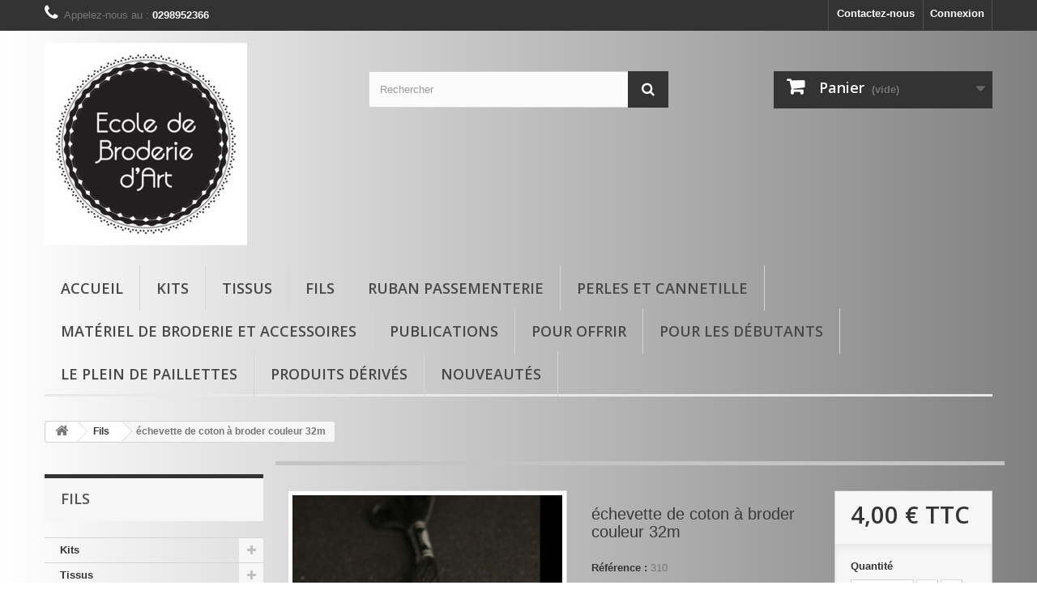

--- FILE ---
content_type: text/html; charset=utf-8
request_url: https://boutique.pascaljaouen.com/mercerie/nos-fils/73-echevette-de-coton-a-broder-couleur-32m.html
body_size: 21740
content:
<!DOCTYPE HTML>
<!--[if lt IE 7]> <html class="no-js lt-ie9 lt-ie8 lt-ie7" lang="fr-fr"><![endif]-->
<!--[if IE 7]><html class="no-js lt-ie9 lt-ie8 ie7" lang="fr-fr"><![endif]-->
<!--[if IE 8]><html class="no-js lt-ie9 ie8" lang="fr-fr"><![endif]-->
<!--[if gt IE 8]> <html class="no-js ie9" lang="fr-fr"><![endif]-->
<html lang="fr-fr">
	<head>
		<meta charset="utf-8" />
		<title>échevette de coton à broder couleur 32m - Ecole de Broderie</title>
					<meta name="description" content="Fil brillant, 100% coton, composé de 4 brins non divisibles. Excellente solidité au lavage (grand teint) et à la lumière.
gamme de couleurs DMC
32 m par échevette." />
						<meta name="generator" content="PrestaShop" />
		<meta name="robots" content="index,follow" />
		<meta name="viewport" content="width=device-width, minimum-scale=0.25, maximum-scale=1.6, initial-scale=1.0" />
		<meta name="apple-mobile-web-app-capable" content="yes" />
		<link rel="icon" type="image/vnd.microsoft.icon" href="/mercerie/img/favicon.ico?1767789265" />
		<link rel="shortcut icon" type="image/x-icon" href="/mercerie/img/favicon.ico?1767789265" />
														<link rel="stylesheet" href="/mercerie/themes/default-bootstrap/css/global.css" type="text/css" media="all" />
																<link rel="stylesheet" href="/mercerie/themes/default-bootstrap/css/autoload/highdpi.css" type="text/css" media="all" />
																<link rel="stylesheet" href="/mercerie/themes/default-bootstrap/css/autoload/responsive-tables.css" type="text/css" media="all" />
																<link rel="stylesheet" href="/mercerie/themes/default-bootstrap/css/autoload/uniform.default.css" type="text/css" media="all" />
																<link rel="stylesheet" href="/mercerie/js/jquery/plugins/fancybox/jquery.fancybox.css" type="text/css" media="all" />
																<link rel="stylesheet" href="/mercerie/themes/default-bootstrap/css/product.css" type="text/css" media="all" />
																<link rel="stylesheet" href="/mercerie/themes/default-bootstrap/css/print.css" type="text/css" media="print" />
																<link rel="stylesheet" href="/mercerie/js/jquery/plugins/bxslider/jquery.bxslider.css" type="text/css" media="all" />
																<link rel="stylesheet" href="/mercerie/modules/socialsharing/css/socialsharing.css" type="text/css" media="all" />
																<link rel="stylesheet" href="/mercerie/themes/default-bootstrap/css/modules/blockcart/blockcart.css" type="text/css" media="all" />
																<link rel="stylesheet" href="/mercerie/themes/default-bootstrap/css/modules/blockcategories/blockcategories.css" type="text/css" media="all" />
																<link rel="stylesheet" href="/mercerie/themes/default-bootstrap/css/modules/blockcurrencies/blockcurrencies.css" type="text/css" media="all" />
																<link rel="stylesheet" href="/mercerie/themes/default-bootstrap/css/modules/blocklanguages/blocklanguages.css" type="text/css" media="all" />
																<link rel="stylesheet" href="/mercerie/themes/default-bootstrap/css/modules/blockcontact/blockcontact.css" type="text/css" media="all" />
																<link rel="stylesheet" href="/mercerie/themes/default-bootstrap/css/modules/blockmyaccountfooter/blockmyaccount.css" type="text/css" media="all" />
																<link rel="stylesheet" href="/mercerie/themes/default-bootstrap/css/modules/blocknewsletter/blocknewsletter.css" type="text/css" media="all" />
																<link rel="stylesheet" href="/mercerie/themes/default-bootstrap/css/modules/blocksearch/blocksearch.css" type="text/css" media="all" />
																<link rel="stylesheet" href="/mercerie/js/jquery/plugins/autocomplete/jquery.autocomplete.css" type="text/css" media="all" />
																<link rel="stylesheet" href="/mercerie/themes/default-bootstrap/css/modules/blockspecials/blockspecials.css" type="text/css" media="all" />
																<link rel="stylesheet" href="/mercerie/themes/default-bootstrap/css/modules/blocktags/blocktags.css" type="text/css" media="all" />
																<link rel="stylesheet" href="/mercerie/themes/default-bootstrap/css/modules/blockuserinfo/blockuserinfo.css" type="text/css" media="all" />
																<link rel="stylesheet" href="/mercerie/themes/default-bootstrap/css/modules/homefeatured/homefeatured.css" type="text/css" media="all" />
																<link rel="stylesheet" href="/mercerie/themes/default-bootstrap/css/modules/blocktopmenu/css/blocktopmenu.css" type="text/css" media="all" />
																<link rel="stylesheet" href="/mercerie/themes/default-bootstrap/css/modules/blocktopmenu/css/superfish-modified.css" type="text/css" media="all" />
																<link rel="stylesheet" href="/mercerie/modules/themeconfigurator/css/hooks.css" type="text/css" media="all" />
																<link rel="stylesheet" href="/mercerie/modules/payplug/views/css/front_1_6-v3.16.2.css" type="text/css" media="all" />
																<link rel="stylesheet" href="/mercerie/themes/default-bootstrap/css/product_list.css" type="text/css" media="all" />
														<script type="text/javascript">
var CUSTOMIZE_TEXTFIELD = 1;
var FancyboxI18nClose = 'Fermer';
var FancyboxI18nNext = 'Suivant';
var FancyboxI18nPrev = 'Pr&eacute;c&eacute;dent';
var PAYPLUG_DOMAIN = 'https://secure.payplug.com';
var PS_CATALOG_MODE = false;
var ajax_allowed = true;
var ajaxsearch = true;
var allowBuyWhenOutOfStock = true;
var attribute_anchor_separator = '-';
var attributesCombinations = [{"id_attribute":"138","attribute":"dmc_310","id_attribute_group":"1","group":"couleurs"},{"id_attribute":"139","attribute":"dmc_762","id_attribute_group":"1","group":"couleurs"},{"id_attribute":"143","attribute":"dmc_738","id_attribute_group":"1","group":"couleurs"},{"id_attribute":"144","attribute":"dmc_842","id_attribute_group":"1","group":"couleurs"},{"id_attribute":"146","attribute":"dmc_644","id_attribute_group":"1","group":"couleurs"},{"id_attribute":"148","attribute":"dmc_642","id_attribute_group":"1","group":"couleurs"},{"id_attribute":"150","attribute":"dmc_898","id_attribute_group":"1","group":"couleurs"},{"id_attribute":"151","attribute":"dmc_938","id_attribute_group":"1","group":"couleurs"},{"id_attribute":"152","attribute":"dmc_745","id_attribute_group":"1","group":"couleurs"},{"id_attribute":"153","attribute":"dmc_744","id_attribute_group":"1","group":"couleurs"},{"id_attribute":"159","attribute":"dmc_722","id_attribute_group":"1","group":"couleurs"},{"id_attribute":"161","attribute":"dmc_931","id_attribute_group":"1","group":"couleurs"},{"id_attribute":"162","attribute":"dmc_932","id_attribute_group":"1","group":"couleurs"},{"id_attribute":"166","attribute":"dmc_920","id_attribute_group":"1","group":"couleurs"},{"id_attribute":"167","attribute":"dmc_919","id_attribute_group":"1","group":"couleurs"},{"id_attribute":"168","attribute":"dmc_369","id_attribute_group":"1","group":"couleurs"},{"id_attribute":"169","attribute":"dmc_368","id_attribute_group":"1","group":"couleurs"},{"id_attribute":"170","attribute":"dmc_367","id_attribute_group":"1","group":"couleurs"},{"id_attribute":"171","attribute":"dmc_471","id_attribute_group":"1","group":"couleurs"},{"id_attribute":"176","attribute":"dmc_3689","id_attribute_group":"1","group":"couleurs"},{"id_attribute":"178","attribute":"dmc_3687","id_attribute_group":"1","group":"couleurs"},{"id_attribute":"149","attribute":"dmc_434","id_attribute_group":"1","group":"couleurs"},{"id_attribute":"134","attribute":"dmc_498","id_attribute_group":"1","group":"couleurs"},{"id_attribute":"187","attribute":"dmc_815","id_attribute_group":"1","group":"couleurs"},{"id_attribute":"172","attribute":"dmc_469","id_attribute_group":"1","group":"couleurs"},{"id_attribute":"189","attribute":"dmc_3688","id_attribute_group":"1","group":"couleurs"},{"id_attribute":"192","attribute":"dmc_603","id_attribute_group":"1","group":"couleurs"},{"id_attribute":"190","attribute":"dmc_605","id_attribute_group":"1","group":"couleurs"}];
var availableLaterValue = '';
var availableNowValue = '';
var baseDir = 'https://boutique.pascaljaouen.com/mercerie/';
var baseUri = 'https://boutique.pascaljaouen.com/mercerie/';
var blocksearch_type = 'top';
var can_use_oney = null;
var combinationImages = {"1015":[{"id_image":"275","id_product_attribute":"1015","legend":"\u00e9chevette de coton \u00e0 broder couleur 32m 498"}],"1016":[{"id_image":"276","id_product_attribute":"1016","legend":"\u00e9chevette de coton \u00e0 broder couleur 32m 815"}],"208":[{"id_image":"278","id_product_attribute":"208","legend":"\u00e9chevette de coton \u00e0 broder couleur 32m 310"}],"213":[{"id_image":"290","id_product_attribute":"213","legend":"\u00e9chevette de coton \u00e0 broder couleur 32m 738"}],"216":[{"id_image":"285","id_product_attribute":"216","legend":"\u00e9chevette de coton \u00e0 broder couleur 32m 644"}],"217":[{"id_image":"286","id_product_attribute":"217","legend":"\u00e9chevette de coton \u00e0 broder couleur 32m 642"}],"368":[{"id_image":"287","id_product_attribute":"368","legend":"\u00e9chevette de coton \u00e0 broder couleur 32m 434"}],"219":[{"id_image":"288","id_product_attribute":"219","legend":"\u00e9chevette de coton \u00e0 broder couleur 32m 898"}],"220":[{"id_image":"289","id_product_attribute":"220","legend":"\u00e9chevette de coton \u00e0 broder couleur 32m 938"}],"221":[{"id_image":"291","id_product_attribute":"221","legend":"\u00e9chevette de coton \u00e0 broder couleur 32m 745"}],"222":[{"id_image":"292","id_product_attribute":"222","legend":"\u00e9chevette de coton \u00e0 broder couleur 32m 744"}],"228":[{"id_image":"298","id_product_attribute":"228","legend":"\u00e9chevette de coton \u00e0 broder couleur 32m 722"}],"230":[{"id_image":"300","id_product_attribute":"230","legend":"\u00e9chevette de coton \u00e0 broder couleur 32m 931"}],"231":[{"id_image":"301","id_product_attribute":"231","legend":"\u00e9chevette de coton \u00e0 broder couleur 32m 932"}],"236":[{"id_image":"305","id_product_attribute":"236","legend":"\u00e9chevette de coton \u00e0 broder couleur 32m 920"}],"237":[{"id_image":"306","id_product_attribute":"237","legend":"\u00e9chevette de coton \u00e0 broder couleur 32m 919"}],"238":[{"id_image":"307","id_product_attribute":"238","legend":"\u00e9chevette de coton \u00e0 broder couleur 32m 369"}],"239":[{"id_image":"308","id_product_attribute":"239","legend":"\u00e9chevette de coton \u00e0 broder couleur 32m 368"}],"240":[{"id_image":"309","id_product_attribute":"240","legend":"\u00e9chevette de coton \u00e0 broder couleur 32m 367"}],"241":[{"id_image":"310","id_product_attribute":"241","legend":"\u00e9chevette de coton \u00e0 broder couleur 32m 471"}],"1017":[{"id_image":"311","id_product_attribute":"1017","legend":"\u00e9chevette de coton \u00e0 broder couleur 32m 469"}],"1021":[{"id_image":"312","id_product_attribute":"1021","legend":"\u00e9chevette de coton \u00e0 broder couleur 32m 605"}],"1020":[{"id_image":"313","id_product_attribute":"1020","legend":"\u00e9chevette de coton \u00e0 broder couleur 32m 603"}],"246":[{"id_image":"315","id_product_attribute":"246","legend":"\u00e9chevette de coton \u00e0 broder couleur 32m 3689"}],"1018":[{"id_image":"316","id_product_attribute":"1018","legend":"\u00e9chevette de coton \u00e0 broder couleur 32m 3688"}],"248":[{"id_image":"317","id_product_attribute":"248","legend":"\u00e9chevette de coton \u00e0 broder couleur 32m 3687"}]};
var combinations = {"208":{"attributes_values":{"1":"DMC-310"},"attributes":[138],"price":0,"specific_price":false,"ecotax":0,"weight":0,"quantity":-14,"reference":"310","unit_impact":0,"minimal_quantity":"1","date_formatted":"","available_date":"","id_image":278,"list":"'138'"},"209":{"attributes_values":{"1":"DMC-762"},"attributes":[139],"price":0,"specific_price":false,"ecotax":0,"weight":0,"quantity":-5,"reference":"762","unit_impact":0,"minimal_quantity":"1","date_formatted":"","available_date":"","id_image":-1,"list":"'139'"},"213":{"attributes_values":{"1":"DMC-738"},"attributes":[143],"price":0,"specific_price":false,"ecotax":0,"weight":0,"quantity":-3,"reference":"738","unit_impact":0,"minimal_quantity":"1","date_formatted":"","available_date":"","id_image":290,"list":"'143'"},"214":{"attributes_values":{"1":"DMC-842"},"attributes":[144],"price":0,"specific_price":false,"ecotax":0,"weight":0,"quantity":0,"reference":"842","unit_impact":0,"minimal_quantity":"1","date_formatted":"","available_date":"","id_image":-1,"list":"'144'"},"216":{"attributes_values":{"1":"DMC-644"},"attributes":[146],"price":0,"specific_price":false,"ecotax":0,"weight":0,"quantity":-1,"reference":"644","unit_impact":0,"minimal_quantity":"1","date_formatted":"","available_date":"","id_image":285,"list":"'146'"},"217":{"attributes_values":{"1":"DMC-642"},"attributes":[148],"price":0,"specific_price":false,"ecotax":0,"weight":0,"quantity":-2,"reference":"642","unit_impact":0,"minimal_quantity":"1","date_formatted":"","available_date":"","id_image":286,"list":"'148'"},"219":{"attributes_values":{"1":"DMC-898"},"attributes":[150],"price":0,"specific_price":false,"ecotax":0,"weight":0,"quantity":-3,"reference":"898","unit_impact":0,"minimal_quantity":"1","date_formatted":"","available_date":"","id_image":288,"list":"'150'"},"220":{"attributes_values":{"1":"DMC-938"},"attributes":[151],"price":0,"specific_price":false,"ecotax":0,"weight":0,"quantity":-3,"reference":"938","unit_impact":0,"minimal_quantity":"1","date_formatted":"","available_date":"","id_image":289,"list":"'151'"},"221":{"attributes_values":{"1":"DMC-745"},"attributes":[152],"price":0,"specific_price":false,"ecotax":0,"weight":0,"quantity":-2,"reference":"745","unit_impact":0,"minimal_quantity":"1","date_formatted":"","available_date":"","id_image":291,"list":"'152'"},"222":{"attributes_values":{"1":"DMC-744"},"attributes":[153],"price":0,"specific_price":false,"ecotax":0,"weight":0,"quantity":-4,"reference":"744","unit_impact":0,"minimal_quantity":"1","date_formatted":"","available_date":"","id_image":292,"list":"'153'"},"228":{"attributes_values":{"1":"DMC-722"},"attributes":[159],"price":0,"specific_price":false,"ecotax":0,"weight":0,"quantity":-10,"reference":"722","unit_impact":0,"minimal_quantity":"1","date_formatted":"","available_date":"","id_image":298,"list":"'159'"},"230":{"attributes_values":{"1":"DMC-931"},"attributes":[161],"price":0,"specific_price":false,"ecotax":0,"weight":0,"quantity":-12,"reference":"931","unit_impact":0,"minimal_quantity":"1","date_formatted":"","available_date":"","id_image":300,"list":"'161'"},"231":{"attributes_values":{"1":"DMC-932"},"attributes":[162],"price":0,"specific_price":false,"ecotax":0,"weight":0,"quantity":-5,"reference":"932","unit_impact":0,"minimal_quantity":"1","date_formatted":"","available_date":"","id_image":301,"list":"'162'"},"236":{"attributes_values":{"1":"DMC-920"},"attributes":[166],"price":0,"specific_price":false,"ecotax":0,"weight":0,"quantity":-9,"reference":"920","unit_impact":0,"minimal_quantity":"1","date_formatted":"","available_date":"","id_image":305,"list":"'166'"},"237":{"attributes_values":{"1":"DMC-919"},"attributes":[167],"price":0,"specific_price":false,"ecotax":0,"weight":0,"quantity":-2,"reference":"919","unit_impact":0,"minimal_quantity":"1","date_formatted":"","available_date":"","id_image":306,"list":"'167'"},"238":{"attributes_values":{"1":"DMC-369"},"attributes":[168],"price":0,"specific_price":false,"ecotax":0,"weight":0,"quantity":-4,"reference":"369","unit_impact":0,"minimal_quantity":"1","date_formatted":"","available_date":"","id_image":307,"list":"'168'"},"239":{"attributes_values":{"1":"DMC-368"},"attributes":[169],"price":0,"specific_price":false,"ecotax":0,"weight":0,"quantity":-7,"reference":"368","unit_impact":0,"minimal_quantity":"1","date_formatted":"","available_date":"","id_image":308,"list":"'169'"},"240":{"attributes_values":{"1":"DMC-367"},"attributes":[170],"price":0,"specific_price":false,"ecotax":0,"weight":0,"quantity":-9,"reference":"367","unit_impact":0,"minimal_quantity":"1","date_formatted":"","available_date":"","id_image":309,"list":"'170'"},"241":{"attributes_values":{"1":"DMC-471"},"attributes":[171],"price":0,"specific_price":false,"ecotax":0,"weight":0,"quantity":-14,"reference":"471","unit_impact":0,"minimal_quantity":"1","date_formatted":"","available_date":"","id_image":310,"list":"'171'"},"246":{"attributes_values":{"1":"DMC-3689"},"attributes":[176],"price":0,"specific_price":false,"ecotax":0,"weight":0,"quantity":-5,"reference":"3689","unit_impact":0,"minimal_quantity":"1","date_formatted":"","available_date":"","id_image":315,"list":"'176'"},"248":{"attributes_values":{"1":"DMC-3687"},"attributes":[178],"price":0,"specific_price":false,"ecotax":0,"weight":0,"quantity":-7,"reference":"3687","unit_impact":0,"minimal_quantity":"1","date_formatted":"","available_date":"","id_image":317,"list":"'178'"},"368":{"attributes_values":{"1":"DMC-434"},"attributes":[149],"price":0,"specific_price":false,"ecotax":0,"weight":0,"quantity":-4,"reference":"434","unit_impact":0,"minimal_quantity":"1","date_formatted":"","available_date":"","id_image":287,"list":"'149'"},"1015":{"attributes_values":{"1":"DMC-498"},"attributes":[134],"price":0,"specific_price":false,"ecotax":0,"weight":0,"quantity":-8,"reference":"498","unit_impact":0,"minimal_quantity":"1","date_formatted":"","available_date":"","id_image":275,"list":"'134'"},"1016":{"attributes_values":{"1":"DMC-815"},"attributes":[187],"price":0,"specific_price":false,"ecotax":0,"weight":0,"quantity":-7,"reference":"815","unit_impact":0,"minimal_quantity":"1","date_formatted":"","available_date":"","id_image":276,"list":"'187'"},"1017":{"attributes_values":{"1":"DMC-469"},"attributes":[172],"price":0,"specific_price":false,"ecotax":0,"weight":0,"quantity":-14,"reference":"469","unit_impact":0,"minimal_quantity":"1","date_formatted":"","available_date":"","id_image":311,"list":"'172'"},"1018":{"attributes_values":{"1":"DMC-3688"},"attributes":[189],"price":0,"specific_price":false,"ecotax":0,"weight":0,"quantity":-6,"reference":"3688","unit_impact":0,"minimal_quantity":"1","date_formatted":"","available_date":"","id_image":316,"list":"'189'"},"1020":{"attributes_values":{"1":"DMC-603"},"attributes":[192],"price":0,"specific_price":false,"ecotax":0,"weight":0,"quantity":-5,"reference":"603","unit_impact":0,"minimal_quantity":"1","date_formatted":"","available_date":"","id_image":313,"list":"'192'"},"1021":{"attributes_values":{"1":"DMC-605"},"attributes":[190],"price":0,"specific_price":false,"ecotax":0,"weight":0,"quantity":-5,"reference":"605","unit_impact":0,"minimal_quantity":"1","date_formatted":"","available_date":"","id_image":312,"list":"'190'"}};
var combinationsFromController = {"208":{"attributes_values":{"1":"DMC-310"},"attributes":[138],"price":0,"specific_price":false,"ecotax":0,"weight":0,"quantity":-14,"reference":"310","unit_impact":0,"minimal_quantity":"1","date_formatted":"","available_date":"","id_image":278,"list":"'138'"},"209":{"attributes_values":{"1":"DMC-762"},"attributes":[139],"price":0,"specific_price":false,"ecotax":0,"weight":0,"quantity":-5,"reference":"762","unit_impact":0,"minimal_quantity":"1","date_formatted":"","available_date":"","id_image":-1,"list":"'139'"},"213":{"attributes_values":{"1":"DMC-738"},"attributes":[143],"price":0,"specific_price":false,"ecotax":0,"weight":0,"quantity":-3,"reference":"738","unit_impact":0,"minimal_quantity":"1","date_formatted":"","available_date":"","id_image":290,"list":"'143'"},"214":{"attributes_values":{"1":"DMC-842"},"attributes":[144],"price":0,"specific_price":false,"ecotax":0,"weight":0,"quantity":0,"reference":"842","unit_impact":0,"minimal_quantity":"1","date_formatted":"","available_date":"","id_image":-1,"list":"'144'"},"216":{"attributes_values":{"1":"DMC-644"},"attributes":[146],"price":0,"specific_price":false,"ecotax":0,"weight":0,"quantity":-1,"reference":"644","unit_impact":0,"minimal_quantity":"1","date_formatted":"","available_date":"","id_image":285,"list":"'146'"},"217":{"attributes_values":{"1":"DMC-642"},"attributes":[148],"price":0,"specific_price":false,"ecotax":0,"weight":0,"quantity":-2,"reference":"642","unit_impact":0,"minimal_quantity":"1","date_formatted":"","available_date":"","id_image":286,"list":"'148'"},"219":{"attributes_values":{"1":"DMC-898"},"attributes":[150],"price":0,"specific_price":false,"ecotax":0,"weight":0,"quantity":-3,"reference":"898","unit_impact":0,"minimal_quantity":"1","date_formatted":"","available_date":"","id_image":288,"list":"'150'"},"220":{"attributes_values":{"1":"DMC-938"},"attributes":[151],"price":0,"specific_price":false,"ecotax":0,"weight":0,"quantity":-3,"reference":"938","unit_impact":0,"minimal_quantity":"1","date_formatted":"","available_date":"","id_image":289,"list":"'151'"},"221":{"attributes_values":{"1":"DMC-745"},"attributes":[152],"price":0,"specific_price":false,"ecotax":0,"weight":0,"quantity":-2,"reference":"745","unit_impact":0,"minimal_quantity":"1","date_formatted":"","available_date":"","id_image":291,"list":"'152'"},"222":{"attributes_values":{"1":"DMC-744"},"attributes":[153],"price":0,"specific_price":false,"ecotax":0,"weight":0,"quantity":-4,"reference":"744","unit_impact":0,"minimal_quantity":"1","date_formatted":"","available_date":"","id_image":292,"list":"'153'"},"228":{"attributes_values":{"1":"DMC-722"},"attributes":[159],"price":0,"specific_price":false,"ecotax":0,"weight":0,"quantity":-10,"reference":"722","unit_impact":0,"minimal_quantity":"1","date_formatted":"","available_date":"","id_image":298,"list":"'159'"},"230":{"attributes_values":{"1":"DMC-931"},"attributes":[161],"price":0,"specific_price":false,"ecotax":0,"weight":0,"quantity":-12,"reference":"931","unit_impact":0,"minimal_quantity":"1","date_formatted":"","available_date":"","id_image":300,"list":"'161'"},"231":{"attributes_values":{"1":"DMC-932"},"attributes":[162],"price":0,"specific_price":false,"ecotax":0,"weight":0,"quantity":-5,"reference":"932","unit_impact":0,"minimal_quantity":"1","date_formatted":"","available_date":"","id_image":301,"list":"'162'"},"236":{"attributes_values":{"1":"DMC-920"},"attributes":[166],"price":0,"specific_price":false,"ecotax":0,"weight":0,"quantity":-9,"reference":"920","unit_impact":0,"minimal_quantity":"1","date_formatted":"","available_date":"","id_image":305,"list":"'166'"},"237":{"attributes_values":{"1":"DMC-919"},"attributes":[167],"price":0,"specific_price":false,"ecotax":0,"weight":0,"quantity":-2,"reference":"919","unit_impact":0,"minimal_quantity":"1","date_formatted":"","available_date":"","id_image":306,"list":"'167'"},"238":{"attributes_values":{"1":"DMC-369"},"attributes":[168],"price":0,"specific_price":false,"ecotax":0,"weight":0,"quantity":-4,"reference":"369","unit_impact":0,"minimal_quantity":"1","date_formatted":"","available_date":"","id_image":307,"list":"'168'"},"239":{"attributes_values":{"1":"DMC-368"},"attributes":[169],"price":0,"specific_price":false,"ecotax":0,"weight":0,"quantity":-7,"reference":"368","unit_impact":0,"minimal_quantity":"1","date_formatted":"","available_date":"","id_image":308,"list":"'169'"},"240":{"attributes_values":{"1":"DMC-367"},"attributes":[170],"price":0,"specific_price":false,"ecotax":0,"weight":0,"quantity":-9,"reference":"367","unit_impact":0,"minimal_quantity":"1","date_formatted":"","available_date":"","id_image":309,"list":"'170'"},"241":{"attributes_values":{"1":"DMC-471"},"attributes":[171],"price":0,"specific_price":false,"ecotax":0,"weight":0,"quantity":-14,"reference":"471","unit_impact":0,"minimal_quantity":"1","date_formatted":"","available_date":"","id_image":310,"list":"'171'"},"246":{"attributes_values":{"1":"DMC-3689"},"attributes":[176],"price":0,"specific_price":false,"ecotax":0,"weight":0,"quantity":-5,"reference":"3689","unit_impact":0,"minimal_quantity":"1","date_formatted":"","available_date":"","id_image":315,"list":"'176'"},"248":{"attributes_values":{"1":"DMC-3687"},"attributes":[178],"price":0,"specific_price":false,"ecotax":0,"weight":0,"quantity":-7,"reference":"3687","unit_impact":0,"minimal_quantity":"1","date_formatted":"","available_date":"","id_image":317,"list":"'178'"},"368":{"attributes_values":{"1":"DMC-434"},"attributes":[149],"price":0,"specific_price":false,"ecotax":0,"weight":0,"quantity":-4,"reference":"434","unit_impact":0,"minimal_quantity":"1","date_formatted":"","available_date":"","id_image":287,"list":"'149'"},"1015":{"attributes_values":{"1":"DMC-498"},"attributes":[134],"price":0,"specific_price":false,"ecotax":0,"weight":0,"quantity":-8,"reference":"498","unit_impact":0,"minimal_quantity":"1","date_formatted":"","available_date":"","id_image":275,"list":"'134'"},"1016":{"attributes_values":{"1":"DMC-815"},"attributes":[187],"price":0,"specific_price":false,"ecotax":0,"weight":0,"quantity":-7,"reference":"815","unit_impact":0,"minimal_quantity":"1","date_formatted":"","available_date":"","id_image":276,"list":"'187'"},"1017":{"attributes_values":{"1":"DMC-469"},"attributes":[172],"price":0,"specific_price":false,"ecotax":0,"weight":0,"quantity":-14,"reference":"469","unit_impact":0,"minimal_quantity":"1","date_formatted":"","available_date":"","id_image":311,"list":"'172'"},"1018":{"attributes_values":{"1":"DMC-3688"},"attributes":[189],"price":0,"specific_price":false,"ecotax":0,"weight":0,"quantity":-6,"reference":"3688","unit_impact":0,"minimal_quantity":"1","date_formatted":"","available_date":"","id_image":316,"list":"'189'"},"1020":{"attributes_values":{"1":"DMC-603"},"attributes":[192],"price":0,"specific_price":false,"ecotax":0,"weight":0,"quantity":-5,"reference":"603","unit_impact":0,"minimal_quantity":"1","date_formatted":"","available_date":"","id_image":313,"list":"'192'"},"1021":{"attributes_values":{"1":"DMC-605"},"attributes":[190],"price":0,"specific_price":false,"ecotax":0,"weight":0,"quantity":-5,"reference":"605","unit_impact":0,"minimal_quantity":"1","date_formatted":"","available_date":"","id_image":312,"list":"'190'"}};
var contentOnly = false;
var currency = {"id":1,"name":"Euro","iso_code":"EUR","iso_code_num":"978","sign":"\u20ac","blank":"1","conversion_rate":"1.000000","deleted":"0","format":"2","decimals":"1","active":"1","prefix":"","suffix":" \u20ac","id_shop_list":null,"force_id":false};
var currencyBlank = 1;
var currencyFormat = 2;
var currencyRate = 1;
var currencySign = '€';
var currentDate = '2026-01-25 01:39:59';
var customerGroupWithoutTax = false;
var customizationFields = false;
var customizationId = null;
var customizationIdMessage = 'Personnalisation';
var default_eco_tax = 0;
var delete_txt = 'Supprimer';
var displayDiscountPrice = '0';
var displayList = false;
var displayPrice = 0;
var doesntExist = 'Ce produit n\'existe pas dans cette déclinaison. Vous pouvez néanmoins en sélectionner une autre.';
var doesntExistNoMore = 'Ce produit n\'est plus en stock';
var doesntExistNoMoreBut = 'avec ces options mais reste disponible avec d\'autres options';
var ecotaxTax_rate = 0;
var fieldRequired = 'Veuillez remplir tous les champs, puis enregistrer votre personnalisation';
var freeProductTranslation = 'Offert !';
var freeShippingTranslation = 'Livraison gratuite !';
var generated_date = 1769301599;
var groupReduction = 0;
var hasDeliveryAddress = false;
var highDPI = false;
var idDefaultImage = 278;
var id_lang = 1;
var id_product = 73;
var img_dir = 'https://boutique.pascaljaouen.com/mercerie/themes/default-bootstrap/img/';
var img_prod_dir = 'https://boutique.pascaljaouen.com/mercerie/img/p/';
var img_ps_dir = 'https://boutique.pascaljaouen.com/mercerie/img/';
var instantsearch = false;
var isGuest = 0;
var isLogged = 0;
var isMobile = false;
var is_sandbox_mode = false;
var jqZoomEnabled = false;
var loading_msg = 'Chargement';
var maxQuantityToAllowDisplayOfLastQuantityMessage = 3;
var minimalQuantity = 1;
var module_name = 'payplug';
var noTaxForThisProduct = false;
var oosHookJsCodeFunctions = [];
var page_name = 'product';
var payplug_ajax_url = 'https://boutique.pascaljaouen.com/mercerie/module/payplug/ajax';
var placeholder_blocknewsletter = 'Saisissez votre adresse e-mail';
var priceDisplayMethod = 0;
var priceDisplayPrecision = 2;
var productAvailableForOrder = true;
var productBasePriceTaxExcl = 3.333333;
var productBasePriceTaxExcluded = 3.333333;
var productBasePriceTaxIncl = 4;
var productHasAttributes = true;
var productPrice = 4;
var productPriceTaxExcluded = 3.333333;
var productPriceTaxIncluded = 4;
var productPriceWithoutReduction = 4;
var productReference = '';
var productShowPrice = true;
var productUnitPriceRatio = 0;
var product_fileButtonHtml = 'Ajouter';
var product_fileDefaultHtml = 'Aucun fichier sélectionné';
var product_specific_price = [];
var quantitiesDisplayAllowed = false;
var quantityAvailable = 0;
var quickView = true;
var reduction_percent = 0;
var reduction_price = 0;
var removingLinkText = 'supprimer cet article du panier';
var roundMode = 2;
var search_url = 'https://boutique.pascaljaouen.com/mercerie/recherche';
var sharing_img = 'https://boutique.pascaljaouen.com/mercerie/270/echevette-de-coton-a-broder-couleur-32m.jpg';
var sharing_name = 'échevette de coton à broder couleur 32m';
var sharing_url = 'https://boutique.pascaljaouen.com/mercerie/nos-fils/73-echevette-de-coton-a-broder-couleur-32m.html';
var specific_currency = false;
var specific_price = 0;
var static_token = '7ed19146418a53a30d3330ed91fcf972';
var stock_management = 0;
var taxRate = 20;
var toBeDetermined = 'À définir';
var token = '7ed19146418a53a30d3330ed91fcf972';
var upToTxt = 'Jusqu\'à';
var uploading_in_progress = 'Envoi en cours, veuillez patienter...';
var usingSecureMode = true;
</script>

						<script type="text/javascript" src="/mercerie/js/jquery/jquery-1.11.0.min.js"></script>
						<script type="text/javascript" src="/mercerie/js/jquery/jquery-migrate-1.2.1.min.js"></script>
						<script type="text/javascript" src="/mercerie/js/jquery/plugins/jquery.easing.js"></script>
						<script type="text/javascript" src="/mercerie/js/tools.js"></script>
						<script type="text/javascript" src="/mercerie/themes/default-bootstrap/js/global.js"></script>
						<script type="text/javascript" src="/mercerie/themes/default-bootstrap/js/autoload/10-bootstrap.min.js"></script>
						<script type="text/javascript" src="/mercerie/themes/default-bootstrap/js/autoload/15-jquery.total-storage.min.js"></script>
						<script type="text/javascript" src="/mercerie/themes/default-bootstrap/js/autoload/15-jquery.uniform-modified.js"></script>
						<script type="text/javascript" src="/mercerie/js/jquery/plugins/fancybox/jquery.fancybox.js"></script>
						<script type="text/javascript" src="/mercerie/themes/default-bootstrap/js/products-comparison.js"></script>
						<script type="text/javascript" src="/mercerie/js/jquery/plugins/jquery.idTabs.js"></script>
						<script type="text/javascript" src="/mercerie/js/jquery/plugins/jquery.scrollTo.js"></script>
						<script type="text/javascript" src="/mercerie/js/jquery/plugins/jquery.serialScroll.js"></script>
						<script type="text/javascript" src="/mercerie/js/jquery/plugins/bxslider/jquery.bxslider.js"></script>
						<script type="text/javascript" src="/mercerie/themes/default-bootstrap/js/product.js"></script>
						<script type="text/javascript" src="/mercerie/modules/socialsharing/js/socialsharing.js"></script>
						<script type="text/javascript" src="/mercerie/themes/default-bootstrap/js/modules/blockcart/ajax-cart.js"></script>
						<script type="text/javascript" src="/mercerie/themes/default-bootstrap/js/tools/treeManagement.js"></script>
						<script type="text/javascript" src="/mercerie/themes/default-bootstrap/js/modules/blocknewsletter/blocknewsletter.js"></script>
						<script type="text/javascript" src="/mercerie/js/jquery/plugins/autocomplete/jquery.autocomplete.js"></script>
						<script type="text/javascript" src="/mercerie/themes/default-bootstrap/js/modules/blocksearch/blocksearch.js"></script>
						<script type="text/javascript" src="/mercerie/themes/default-bootstrap/js/modules/blocktopmenu/js/hoverIntent.js"></script>
						<script type="text/javascript" src="/mercerie/themes/default-bootstrap/js/modules/blocktopmenu/js/superfish-modified.js"></script>
						<script type="text/javascript" src="/mercerie/themes/default-bootstrap/js/modules/blocktopmenu/js/blocktopmenu.js"></script>
						<script type="text/javascript" src="/mercerie/modules/payplug/views/js/front_1_6-v3.16.2.js"></script>
						<script type="text/javascript" src="/mercerie/modules/payplug/views/js/utilities-v3.16.2.js"></script>
							<meta property="og:type" content="product" />
<meta property="og:url" content="https://boutique.pascaljaouen.com/mercerie/nos-fils/73-echevette-de-coton-a-broder-couleur-32m.html" />
<meta property="og:title" content="échevette de coton à broder couleur 32m - Ecole de Broderie" />
<meta property="og:site_name" content="Ecole de Broderie" />
<meta property="og:description" content="Fil brillant, 100% coton, composé de 4 brins non divisibles. Excellente solidité au lavage (grand teint) et à la lumière.
gamme de couleurs DMC
32 m par échevette." />
<meta property="og:image" content="https://boutique.pascaljaouen.com/mercerie/270-large_default/echevette-de-coton-a-broder-couleur-32m.jpg" />
<meta property="product:pretax_price:amount" content="3.33" />
<meta property="product:pretax_price:currency" content="EUR" />
<meta property="product:price:amount" content="4" />
<meta property="product:price:currency" content="EUR" />
<meta property="product:weight:value" content="0.002000" />
<meta property="product:weight:units" content="kg" />

		<link rel="stylesheet" href="//fonts.googleapis.com/css?family=Open+Sans:300,600&amp;subset=latin,latin-ext" type="text/css" media="all" />
		<!--[if IE 8]>
		<script src="https://oss.maxcdn.com/libs/html5shiv/3.7.0/html5shiv.js"></script>
		<script src="https://oss.maxcdn.com/libs/respond.js/1.3.0/respond.min.js"></script>
		<![endif]-->
		
		<!-- Global site tag (gtag.js) - Google Analytics -->
<script async src="https://www.googletagmanager.com/gtag/js?id=UA-153994116-1"></script>
<script>
  window.dataLayer = window.dataLayer || [];
  function gtag(){dataLayer.push(arguments);}
  gtag('js', new Date());

  gtag('config', 'UA-153994116-1');
</script>

	</head>
	<body id="product" class="product product-73 product-echevette-de-coton-a-broder-couleur-32m category-4 category-nos-fils show-left-column show-right-column lang_fr">
					<div id="page">
			<div class="header-container">
				<header id="header">
																										<div class="nav">
							<div class="container">
								<div class="row">
									<nav><!-- Block user information module NAV  -->
<div class="header_user_info">
			<a class="login" href="https://boutique.pascaljaouen.com/mercerie/mon-compte" rel="nofollow" title="Identifiez-vous">
			Connexion
		</a>
	</div>
<!-- /Block usmodule NAV -->
<!-- Block languages module -->
<!-- /Block languages module -->
<div id="contact-link" >
	<a href="https://boutique.pascaljaouen.com/mercerie/index.php?controller=contact" title="Contactez-nous">Contactez-nous</a>
</div>
	<span class="shop-phone">
		<i class="icon-phone"></i>Appelez-nous au : <strong>0298952366</strong>
	</span>
</nav>
								</div>
							</div>
						</div>
										<div>
						<div class="container">
							<div class="row">
								<div id="header_logo">
									<!--<a href="https://boutique.pascaljaouen.com/mercerie/" title="Ecole de Broderie">
										<img class="logo img-responsive" src="https://boutique.pascaljaouen.com/mercerie/img/pascaljaouen-logo-1758810157.jpg" alt="Ecole de Broderie" width="250" height="250"/>
									</a>-->
									<a href="http://www.pascaljaouen.com" title="www.pascaljaouen.com">
										<img class="logo img-responsive" src="https://boutique.pascaljaouen.com/mercerie/img/pascaljaouen-logo-1758810157.jpg" alt="www.pascaljaouen.com" width="250" height="250"/>
									</a>
								</div>
								<!-- Block search module TOP -->
<div id="search_block_top" class="col-sm-4 clearfix">
	<form id="searchbox" method="get" action="//boutique.pascaljaouen.com/mercerie/recherche" >
		<input type="hidden" name="controller" value="search" />
		<input type="hidden" name="orderby" value="position" />
		<input type="hidden" name="orderway" value="desc" />
		<input class="search_query form-control" type="text" id="search_query_top" name="search_query" placeholder="Rechercher" value="" />
		<button type="submit" name="submit_search" class="btn btn-default button-search">
			<span>Rechercher</span>
		</button>
	</form>
</div>
<!-- /Block search module TOP -->
<!-- MODULE Block cart -->
<div class="col-sm-4 clearfix">
	<div class="shopping_cart">
		<a href="https://boutique.pascaljaouen.com/mercerie/commande" title="Voir mon panier" rel="nofollow">
			<b>Panier</b>
			<span class="ajax_cart_quantity unvisible">0</span>
			<span class="ajax_cart_product_txt unvisible">Produit</span>
			<span class="ajax_cart_product_txt_s unvisible">Produits</span>
			<span class="ajax_cart_total unvisible">
							</span>
			<span class="ajax_cart_no_product">(vide)</span>
					</a>
					<div class="cart_block block exclusive">
				<div class="block_content">
					<!-- block list of products -->
					<div class="cart_block_list">
												<p class="cart_block_no_products">
							Aucun produit
						</p>
																		<div class="cart-prices">
							<div class="cart-prices-line first-line">
								<span class="price cart_block_shipping_cost ajax_cart_shipping_cost unvisible">
																			 À définir																	</span>
								<span class="unvisible">
									Livraison
								</span>
							</div>
																					<div class="cart-prices-line last-line">
								<span class="price cart_block_total ajax_block_cart_total">0,00 €</span>
								<span>Total</span>
							</div>
													</div>
						<p class="cart-buttons">
							<a id="button_order_cart" class="btn btn-default button button-small" href="https://boutique.pascaljaouen.com/mercerie/commande" title="Commander" rel="nofollow">
								<span>
									Commander<i class="icon-chevron-right right"></i>
								</span>
							</a>
						</p>
					</div>
				</div>
			</div><!-- .cart_block -->
			</div>
</div>

	<div id="layer_cart">
		<div class="clearfix">
			<div class="layer_cart_product col-xs-12 col-md-6">
				<span class="cross" title="Fermer la fenêtre"></span>
				<span class="title">
					<i class="icon-check"></i>Produit ajouté au panier avec succès
				</span>
				<div class="product-image-container layer_cart_img">
				</div>
				<div class="layer_cart_product_info">
					<span id="layer_cart_product_title" class="product-name"></span>
					<span id="layer_cart_product_attributes"></span>
					<div>
						<strong class="dark">Quantité</strong>
						<span id="layer_cart_product_quantity"></span>
					</div>
					<div>
						<strong class="dark">Total</strong>
						<span id="layer_cart_product_price"></span>
					</div>
				</div>
			</div>
			<div class="layer_cart_cart col-xs-12 col-md-6">
				<span class="title">
					<!-- Plural Case [both cases are needed because page may be updated in Javascript] -->
					<span class="ajax_cart_product_txt_s  unvisible">
						Il y a <span class="ajax_cart_quantity">0</span> produits dans votre panier.
					</span>
					<!-- Singular Case [both cases are needed because page may be updated in Javascript] -->
					<span class="ajax_cart_product_txt ">
						Il y a 1 produit dans votre panier.
					</span>
				</span>
				<div class="layer_cart_row">
					<strong class="dark">
						Total produits
											</strong>
					<span class="ajax_block_products_total">
											</span>
				</div>

								<div class="layer_cart_row">
					<strong class="dark unvisible">
						Frais de port&nbsp;					</strong>
					<span class="ajax_cart_shipping_cost unvisible">
													 À définir											</span>
				</div>
								<div class="layer_cart_row">
					<strong class="dark">
						Total
											</strong>
					<span class="ajax_block_cart_total">
											</span>
				</div>
				<div class="button-container">
					<span class="continue btn btn-default button exclusive-medium" title="Continuer mes achats">
						<span>
							<i class="icon-chevron-left left"></i>Continuer mes achats
						</span>
					</span>
					<a class="btn btn-default button button-medium"	href="https://boutique.pascaljaouen.com/mercerie/commande" title="Commander" rel="nofollow">
						<span>
							Commander<i class="icon-chevron-right right"></i>
						</span>
					</a>
				</div>
			</div>
		</div>
		<div class="crossseling"></div>
	</div> <!-- #layer_cart -->
	<div class="layer_cart_overlay"></div>

<!-- /MODULE Block cart -->
	<!-- Menu -->
	<div id="block_top_menu" class="sf-contener clearfix col-lg-12">
		<div class="cat-title">Menu</div>
		<ul class="sf-menu clearfix menu-content">
			<li><a href="https://boutique.pascaljaouen.com/mercerie/" title="Accueil">Accueil</a><ul><li><a href="https://boutique.pascaljaouen.com/mercerie/113-nos-kits" title="Kits">Kits</a><ul><li><a href="https://boutique.pascaljaouen.com/mercerie/23-kits-glazig" title="Kits glazig">Kits glazig</a></li><li><a href="https://boutique.pascaljaouen.com/mercerie/135-kits-glazig-avec-video" title="kits glazig avec vidéo">kits glazig avec vidéo</a></li><li><a href="https://boutique.pascaljaouen.com/mercerie/87-kits-enfants" title="Kits enfants">Kits enfants</a></li><li><a href="https://boutique.pascaljaouen.com/mercerie/103-kits-fin-de-s2rie" title="KITS FIN DE SERIE">KITS FIN DE SERIE</a></li><li><a href="https://boutique.pascaljaouen.com/mercerie/110-kits-crochet" title="Kits crochet">Kits crochet</a></li><li><a href="https://boutique.pascaljaouen.com/mercerie/111-un-chat-dans-l-aiguille" title="Un Chat dans L'aiguille">Un Chat dans L'aiguille</a></li><li><a href="https://boutique.pascaljaouen.com/mercerie/120-savoir-faire-broderie-decorative" title=" SAVOIR FAIRE : BRODERIE DECORATIVE"> SAVOIR FAIRE : BRODERIE DECORATIVE</a></li><li><a href="https://boutique.pascaljaouen.com/mercerie/133-canevas" title="Canevas">Canevas</a></li><li><a href="https://boutique.pascaljaouen.com/mercerie/139-kit-com-1-idee" title="kit com'1 idée">kit com'1 idée</a></li><li><a href="https://boutique.pascaljaouen.com/mercerie/169-autres-activites-autour-du-fil" title="Autres activités autour du fil">Autres activités autour du fil</a></li></ul></li><li><a href="https://boutique.pascaljaouen.com/mercerie/3-nos-tissus" title="Tissus">Tissus</a><ul><li><a href="https://boutique.pascaljaouen.com/mercerie/27-toile-de-lin" title="Toile de lin">Toile de lin</a></li><li><a href="https://boutique.pascaljaouen.com/mercerie/40-drap-de-laine" title="Drap de laine">Drap de laine</a></li><li><a href="https://boutique.pascaljaouen.com/mercerie/89-tissus-divers" title="Tissus divers">Tissus divers</a></li><li><a href="https://boutique.pascaljaouen.com/mercerie/114-tissu-imprime" title="tissu imprimé">tissu imprimé</a></li><li><a href="https://boutique.pascaljaouen.com/mercerie/116-tissu-coton" title="tissu coton">tissu coton</a></li><li><a href="https://boutique.pascaljaouen.com/mercerie/134-coupons-de-tissus" title="coupons de tissus">coupons de tissus</a></li><li><a href="https://boutique.pascaljaouen.com/mercerie/141-velours" title="velours ">velours </a></li><li><a href="https://boutique.pascaljaouen.com/mercerie/167-tissus-japonais" title="tissus japonais">tissus japonais</a></li></ul></li><li><a href="https://boutique.pascaljaouen.com/mercerie/4-nos-fils" title="Fils">Fils</a><ul><li><a href="https://boutique.pascaljaouen.com/mercerie/10-fils-de-soie" title="Fils de soie">Fils de soie</a><ul><li><a href="https://boutique.pascaljaouen.com/mercerie/150-soie-perlee-au-metre" title="soie perlée au mètre">soie perlée au mètre</a></li><li><a href="https://boutique.pascaljaouen.com/mercerie/151-bobine-de-16-m-de-soie-perlee" title="bobine de 16 m de soie perlée">bobine de 16 m de soie perlée</a></li><li><a href="https://boutique.pascaljaouen.com/mercerie/152-bobine-de-80-m-de-soie-perlee" title="bobine de 80 m de soie perlée">bobine de 80 m de soie perlée</a></li><li><a href="https://boutique.pascaljaouen.com/mercerie/146-pack-soie-perlee" title="pack soie perlée">pack soie perlée</a></li><li><a href="https://boutique.pascaljaouen.com/mercerie/179-pack-anniversaire-30-ans" title="Pack Anniversaire 30 Ans">Pack Anniversaire 30 Ans</a></li><li><a href="https://boutique.pascaljaouen.com/mercerie/154-melange-de-soie-perlee" title="mélange de soie perlée">mélange de soie perlée</a></li><li><a href="https://boutique.pascaljaouen.com/mercerie/153-soie-de-paris-par-5-m" title="soie de paris par 5 m">soie de paris par 5 m</a></li><li><a href="https://boutique.pascaljaouen.com/mercerie/148-pack-soie-de-paris" title="pack soie de paris">pack soie de paris</a></li><li><a href="https://boutique.pascaljaouen.com/mercerie/149-pack-soie-d-alger" title="pack soie d'alger">pack soie d'alger</a></li><li><a href="https://boutique.pascaljaouen.com/mercerie/156-soie-1003-en-bobine-de-50-m" title="soie 1003 en bobine de 50 m">soie 1003 en bobine de 50 m</a></li><li><a href="https://boutique.pascaljaouen.com/mercerie/165-pack-soie-1003-par-50-m" title="pack soie 1003 par 50 m">pack soie 1003 par 50 m</a></li><li><a href="https://boutique.pascaljaouen.com/mercerie/164-soie-de-trebizond" title="soie de trébizond">soie de trébizond</a></li></ul></li><li><a href="https://boutique.pascaljaouen.com/mercerie/46-fil-a-coudre" title="Fil à coudre">Fil à coudre</a></li><li><a href="https://boutique.pascaljaouen.com/mercerie/50-fils-divers" title="Fils divers">Fils divers</a></li><li><a href="https://boutique.pascaljaouen.com/mercerie/119-fils-metallises" title="fils métallisés">fils métallisés</a><ul><li><a href="https://boutique.pascaljaouen.com/mercerie/173-tresse-4-a-l-unite" title="Tressé 4 à l'unité">Tressé 4 à l'unité</a></li><li><a href="https://boutique.pascaljaouen.com/mercerie/175-tresse-4-en-pack" title="Tressé 4 en pack">Tressé 4 en pack</a></li><li><a href="https://boutique.pascaljaouen.com/mercerie/176-fils-metaliques-autres" title="Fils métaliques autres">Fils métaliques autres</a></li><li><a href="https://boutique.pascaljaouen.com/mercerie/177-fils-metaliques-gutermann" title="Fils métaliques Gutermann">Fils métaliques Gutermann</a></li></ul></li><li><a href="https://boutique.pascaljaouen.com/mercerie/136-fils-dmc" title="fils DMC">fils DMC</a></li></ul></li><li><a href="https://boutique.pascaljaouen.com/mercerie/178-les-30-ans-de-l-ecole" title="Les 30 Ans de l'Ecole">Les 30 Ans de l'Ecole</a></li><li><a href="https://boutique.pascaljaouen.com/mercerie/5-ruban-passementerie" title="Ruban passementerie">Ruban passementerie</a><ul><li><a href="https://boutique.pascaljaouen.com/mercerie/51-rubans-fantaisies" title="Rubans fantaisies">Rubans fantaisies</a></li><li><a href="https://boutique.pascaljaouen.com/mercerie/109-soutache" title="Soutache">Soutache</a></li><li><a href="https://boutique.pascaljaouen.com/mercerie/125-ruban-de-soie" title="ruban de soie">ruban de soie</a><ul></ul></li><li><a href="https://boutique.pascaljaouen.com/mercerie/129-hooked-zpagetti" title="Hooked Zpagetti">Hooked Zpagetti</a></li><li><a href="https://boutique.pascaljaouen.com/mercerie/166-sangles" title="sangles">sangles</a></li></ul></li><li><a href="https://boutique.pascaljaouen.com/mercerie/7-perles-et-cannetille" title="Perles et cannetille">Perles et cannetille</a><ul><li><a href="https://boutique.pascaljaouen.com/mercerie/35-cannetilles" title="Cannetilles">Cannetilles</a></li><li><a href="https://boutique.pascaljaouen.com/mercerie/36-paillettes" title="Paillettes">Paillettes</a></li><li><a href="https://boutique.pascaljaouen.com/mercerie/37-perles" title="Perles">Perles</a><ul><li><a href="https://boutique.pascaljaouen.com/mercerie/124-perles-autres" title="perles autres">perles autres</a></li><li><a href="https://boutique.pascaljaouen.com/mercerie/157-charlotte" title="CHARLOTTE">CHARLOTTE</a></li><li><a href="https://boutique.pascaljaouen.com/mercerie/158-2-facettes" title="2 facettes">2 facettes</a></li><li><a href="https://boutique.pascaljaouen.com/mercerie/159-3-facettes" title="3 FACETTES">3 FACETTES</a></li><li><a href="https://boutique.pascaljaouen.com/mercerie/160-tubes-bugles" title="TUBES "Bugles"">TUBES "Bugles"</a></li><li><a href="https://boutique.pascaljaouen.com/mercerie/162-rocaille" title="rocaille">rocaille</a></li></ul></li><li><a href="https://boutique.pascaljaouen.com/mercerie/38-strass-et-cabochons" title="Strass et cabochons">Strass et cabochons</a></li></ul></li><li><a href="https://boutique.pascaljaouen.com/mercerie/8-materiel-de-broderie-et-accessoires" title="matériel de broderie et accessoires">matériel de broderie et accessoires</a><ul><li><a href="https://boutique.pascaljaouen.com/mercerie/26-aiguilles" title="Aiguilles">Aiguilles</a></li><li><a href="https://boutique.pascaljaouen.com/mercerie/31-petits-accessoires" title="Petits accessoires">Petits accessoires</a></li><li><a href="https://boutique.pascaljaouen.com/mercerie/33-ciseaux" title="Ciseaux">Ciseaux</a></li><li><a href="https://boutique.pascaljaouen.com/mercerie/47-materiel-de-broderie" title="Matériel de broderie">Matériel de broderie</a></li><li><a href="https://boutique.pascaljaouen.com/mercerie/140-crochet-realisation-artisanale" title="crochet : réalisation artisanale">crochet : réalisation artisanale</a></li></ul></li><li><a href="https://boutique.pascaljaouen.com/mercerie/9-publications" title="Publications">Publications</a><ul><li><a href="https://boutique.pascaljaouen.com/mercerie/82-cartes-postales" title="Cartes postales">Cartes postales</a></li><li><a href="https://boutique.pascaljaouen.com/mercerie/83-livres" title="Livres">Livres</a></li><li><a href="https://boutique.pascaljaouen.com/mercerie/86-catalogues" title="Catalogues">Catalogues</a></li><li><a href="https://boutique.pascaljaouen.com/mercerie/128-cartes-de-points" title="cartes de points">cartes de points</a></li></ul></li><li><a href="https://boutique.pascaljaouen.com/mercerie/19-pour-offrir" title="Pour offrir">Pour offrir</a><ul><li><a href="https://boutique.pascaljaouen.com/mercerie/93-divers" title="divers">divers</a></li><li><a href="https://boutique.pascaljaouen.com/mercerie/98-bon-cadeau" title="Bon cadeau">Bon cadeau</a></li><li><a href="https://boutique.pascaljaouen.com/mercerie/161-bijoux" title="bijoux">bijoux</a></li></ul></li><li><a href="https://boutique.pascaljaouen.com/mercerie/20-pour-les-debutants" title="Pour les débutants">Pour les débutants</a></li><li><a href="https://boutique.pascaljaouen.com/mercerie/24-produits-derives" title="Produits dérivés">Produits dérivés</a><ul><li><a href="https://boutique.pascaljaouen.com/mercerie/54-boites" title="Boites">Boites</a></li><li><a href="https://boutique.pascaljaouen.com/mercerie/104-papeterie" title="Papeterie">Papeterie</a></li><li><a href="https://boutique.pascaljaouen.com/mercerie/105-pour-la-maison" title="Pour la maison">Pour la maison</a></li><li><a href="https://boutique.pascaljaouen.com/mercerie/130-noel" title="NOEL">NOEL</a></li></ul></li><li><a href="https://boutique.pascaljaouen.com/mercerie/137-le-plein-de-paillettes" title="Le plein de paillettes">Le plein de paillettes</a></li><li><a href="https://boutique.pascaljaouen.com/mercerie/106-nouveautes" title="Nouveautés">Nouveautés</a></li></ul></li><li><a href="https://boutique.pascaljaouen.com/mercerie/113-nos-kits" title="Kits">Kits</a><ul><li><a href="https://boutique.pascaljaouen.com/mercerie/23-kits-glazig" title="Kits glazig">Kits glazig</a></li><li><a href="https://boutique.pascaljaouen.com/mercerie/135-kits-glazig-avec-video" title="kits glazig avec vidéo">kits glazig avec vidéo</a></li><li><a href="https://boutique.pascaljaouen.com/mercerie/87-kits-enfants" title="Kits enfants">Kits enfants</a></li><li><a href="https://boutique.pascaljaouen.com/mercerie/103-kits-fin-de-s2rie" title="KITS FIN DE SERIE">KITS FIN DE SERIE</a></li><li><a href="https://boutique.pascaljaouen.com/mercerie/110-kits-crochet" title="Kits crochet">Kits crochet</a></li><li><a href="https://boutique.pascaljaouen.com/mercerie/111-un-chat-dans-l-aiguille" title="Un Chat dans L'aiguille">Un Chat dans L'aiguille</a></li><li><a href="https://boutique.pascaljaouen.com/mercerie/120-savoir-faire-broderie-decorative" title=" SAVOIR FAIRE : BRODERIE DECORATIVE"> SAVOIR FAIRE : BRODERIE DECORATIVE</a></li><li><a href="https://boutique.pascaljaouen.com/mercerie/133-canevas" title="Canevas">Canevas</a></li><li><a href="https://boutique.pascaljaouen.com/mercerie/139-kit-com-1-idee" title="kit com'1 idée">kit com'1 idée</a></li><li><a href="https://boutique.pascaljaouen.com/mercerie/169-autres-activites-autour-du-fil" title="Autres activités autour du fil">Autres activités autour du fil</a></li></ul></li><li><a href="https://boutique.pascaljaouen.com/mercerie/3-nos-tissus" title="Tissus">Tissus</a><ul><li><a href="https://boutique.pascaljaouen.com/mercerie/27-toile-de-lin" title="Toile de lin">Toile de lin</a></li><li><a href="https://boutique.pascaljaouen.com/mercerie/40-drap-de-laine" title="Drap de laine">Drap de laine</a></li><li><a href="https://boutique.pascaljaouen.com/mercerie/89-tissus-divers" title="Tissus divers">Tissus divers</a></li><li><a href="https://boutique.pascaljaouen.com/mercerie/114-tissu-imprime" title="tissu imprimé">tissu imprimé</a></li><li><a href="https://boutique.pascaljaouen.com/mercerie/116-tissu-coton" title="tissu coton">tissu coton</a></li><li><a href="https://boutique.pascaljaouen.com/mercerie/134-coupons-de-tissus" title="coupons de tissus">coupons de tissus</a></li><li><a href="https://boutique.pascaljaouen.com/mercerie/141-velours" title="velours ">velours </a></li><li><a href="https://boutique.pascaljaouen.com/mercerie/167-tissus-japonais" title="tissus japonais">tissus japonais</a></li></ul></li><li><a href="https://boutique.pascaljaouen.com/mercerie/4-nos-fils" title="Fils">Fils</a><ul><li><a href="https://boutique.pascaljaouen.com/mercerie/10-fils-de-soie" title="Fils de soie">Fils de soie</a><ul><li><a href="https://boutique.pascaljaouen.com/mercerie/150-soie-perlee-au-metre" title="soie perlée au mètre">soie perlée au mètre</a></li><li><a href="https://boutique.pascaljaouen.com/mercerie/151-bobine-de-16-m-de-soie-perlee" title="bobine de 16 m de soie perlée">bobine de 16 m de soie perlée</a></li><li><a href="https://boutique.pascaljaouen.com/mercerie/152-bobine-de-80-m-de-soie-perlee" title="bobine de 80 m de soie perlée">bobine de 80 m de soie perlée</a></li><li><a href="https://boutique.pascaljaouen.com/mercerie/146-pack-soie-perlee" title="pack soie perlée">pack soie perlée</a></li><li><a href="https://boutique.pascaljaouen.com/mercerie/179-pack-anniversaire-30-ans" title="Pack Anniversaire 30 Ans">Pack Anniversaire 30 Ans</a></li><li><a href="https://boutique.pascaljaouen.com/mercerie/154-melange-de-soie-perlee" title="mélange de soie perlée">mélange de soie perlée</a></li><li><a href="https://boutique.pascaljaouen.com/mercerie/153-soie-de-paris-par-5-m" title="soie de paris par 5 m">soie de paris par 5 m</a></li><li><a href="https://boutique.pascaljaouen.com/mercerie/148-pack-soie-de-paris" title="pack soie de paris">pack soie de paris</a></li><li><a href="https://boutique.pascaljaouen.com/mercerie/149-pack-soie-d-alger" title="pack soie d'alger">pack soie d'alger</a></li><li><a href="https://boutique.pascaljaouen.com/mercerie/156-soie-1003-en-bobine-de-50-m" title="soie 1003 en bobine de 50 m">soie 1003 en bobine de 50 m</a></li><li><a href="https://boutique.pascaljaouen.com/mercerie/165-pack-soie-1003-par-50-m" title="pack soie 1003 par 50 m">pack soie 1003 par 50 m</a></li><li><a href="https://boutique.pascaljaouen.com/mercerie/164-soie-de-trebizond" title="soie de trébizond">soie de trébizond</a></li></ul></li><li><a href="https://boutique.pascaljaouen.com/mercerie/46-fil-a-coudre" title="Fil à coudre">Fil à coudre</a></li><li><a href="https://boutique.pascaljaouen.com/mercerie/50-fils-divers" title="Fils divers">Fils divers</a></li><li><a href="https://boutique.pascaljaouen.com/mercerie/119-fils-metallises" title="fils métallisés">fils métallisés</a><ul><li><a href="https://boutique.pascaljaouen.com/mercerie/173-tresse-4-a-l-unite" title="Tressé 4 à l'unité">Tressé 4 à l'unité</a></li><li><a href="https://boutique.pascaljaouen.com/mercerie/175-tresse-4-en-pack" title="Tressé 4 en pack">Tressé 4 en pack</a></li><li><a href="https://boutique.pascaljaouen.com/mercerie/176-fils-metaliques-autres" title="Fils métaliques autres">Fils métaliques autres</a></li><li><a href="https://boutique.pascaljaouen.com/mercerie/177-fils-metaliques-gutermann" title="Fils métaliques Gutermann">Fils métaliques Gutermann</a></li></ul></li><li><a href="https://boutique.pascaljaouen.com/mercerie/136-fils-dmc" title="fils DMC">fils DMC</a></li></ul></li><li><a href="https://boutique.pascaljaouen.com/mercerie/5-ruban-passementerie" title="Ruban passementerie">Ruban passementerie</a><ul><li><a href="https://boutique.pascaljaouen.com/mercerie/51-rubans-fantaisies" title="Rubans fantaisies">Rubans fantaisies</a></li><li><a href="https://boutique.pascaljaouen.com/mercerie/109-soutache" title="Soutache">Soutache</a></li><li><a href="https://boutique.pascaljaouen.com/mercerie/125-ruban-de-soie" title="ruban de soie">ruban de soie</a><ul></ul></li><li><a href="https://boutique.pascaljaouen.com/mercerie/129-hooked-zpagetti" title="Hooked Zpagetti">Hooked Zpagetti</a></li><li><a href="https://boutique.pascaljaouen.com/mercerie/166-sangles" title="sangles">sangles</a></li></ul></li><li><a href="https://boutique.pascaljaouen.com/mercerie/7-perles-et-cannetille" title="Perles et cannetille">Perles et cannetille</a><ul><li><a href="https://boutique.pascaljaouen.com/mercerie/35-cannetilles" title="Cannetilles">Cannetilles</a></li><li><a href="https://boutique.pascaljaouen.com/mercerie/36-paillettes" title="Paillettes">Paillettes</a></li><li><a href="https://boutique.pascaljaouen.com/mercerie/37-perles" title="Perles">Perles</a><ul><li><a href="https://boutique.pascaljaouen.com/mercerie/124-perles-autres" title="perles autres">perles autres</a></li><li><a href="https://boutique.pascaljaouen.com/mercerie/157-charlotte" title="CHARLOTTE">CHARLOTTE</a></li><li><a href="https://boutique.pascaljaouen.com/mercerie/158-2-facettes" title="2 facettes">2 facettes</a></li><li><a href="https://boutique.pascaljaouen.com/mercerie/159-3-facettes" title="3 FACETTES">3 FACETTES</a></li><li><a href="https://boutique.pascaljaouen.com/mercerie/160-tubes-bugles" title="TUBES "Bugles"">TUBES "Bugles"</a></li><li><a href="https://boutique.pascaljaouen.com/mercerie/162-rocaille" title="rocaille">rocaille</a></li></ul></li><li><a href="https://boutique.pascaljaouen.com/mercerie/38-strass-et-cabochons" title="Strass et cabochons">Strass et cabochons</a></li></ul></li><li><a href="https://boutique.pascaljaouen.com/mercerie/8-materiel-de-broderie-et-accessoires" title="matériel de broderie et accessoires">matériel de broderie et accessoires</a><ul><li><a href="https://boutique.pascaljaouen.com/mercerie/26-aiguilles" title="Aiguilles">Aiguilles</a></li><li><a href="https://boutique.pascaljaouen.com/mercerie/31-petits-accessoires" title="Petits accessoires">Petits accessoires</a></li><li><a href="https://boutique.pascaljaouen.com/mercerie/33-ciseaux" title="Ciseaux">Ciseaux</a></li><li><a href="https://boutique.pascaljaouen.com/mercerie/47-materiel-de-broderie" title="Matériel de broderie">Matériel de broderie</a></li><li><a href="https://boutique.pascaljaouen.com/mercerie/140-crochet-realisation-artisanale" title="crochet : réalisation artisanale">crochet : réalisation artisanale</a></li></ul></li><li><a href="https://boutique.pascaljaouen.com/mercerie/9-publications" title="Publications">Publications</a><ul><li><a href="https://boutique.pascaljaouen.com/mercerie/82-cartes-postales" title="Cartes postales">Cartes postales</a></li><li><a href="https://boutique.pascaljaouen.com/mercerie/83-livres" title="Livres">Livres</a></li><li><a href="https://boutique.pascaljaouen.com/mercerie/86-catalogues" title="Catalogues">Catalogues</a></li><li><a href="https://boutique.pascaljaouen.com/mercerie/128-cartes-de-points" title="cartes de points">cartes de points</a></li></ul></li><li><a href="https://boutique.pascaljaouen.com/mercerie/19-pour-offrir" title="Pour offrir">Pour offrir</a><ul><li><a href="https://boutique.pascaljaouen.com/mercerie/93-divers" title="divers">divers</a></li><li><a href="https://boutique.pascaljaouen.com/mercerie/98-bon-cadeau" title="Bon cadeau">Bon cadeau</a></li><li><a href="https://boutique.pascaljaouen.com/mercerie/161-bijoux" title="bijoux">bijoux</a></li></ul></li><li><a href="https://boutique.pascaljaouen.com/mercerie/20-pour-les-debutants" title="Pour les débutants">Pour les débutants</a></li><li><a href="https://boutique.pascaljaouen.com/mercerie/137-le-plein-de-paillettes" title="Le plein de paillettes">Le plein de paillettes</a></li><li><a href="https://boutique.pascaljaouen.com/mercerie/24-produits-derives" title="Produits dérivés">Produits dérivés</a><ul><li><a href="https://boutique.pascaljaouen.com/mercerie/54-boites" title="Boites">Boites</a></li><li><a href="https://boutique.pascaljaouen.com/mercerie/104-papeterie" title="Papeterie">Papeterie</a></li><li><a href="https://boutique.pascaljaouen.com/mercerie/105-pour-la-maison" title="Pour la maison">Pour la maison</a></li><li><a href="https://boutique.pascaljaouen.com/mercerie/130-noel" title="NOEL">NOEL</a></li></ul></li><li><a href="https://boutique.pascaljaouen.com/mercerie/106-nouveautes" title="Nouveautés">Nouveautés</a></li>
					</ul>
	</div>
	<!--/ Menu -->
							</div>
						</div>
					</div>
				</header>
			</div>
			<div class="columns-container">
				<div id="columns" class="container">
											
<!-- Breadcrumb -->
<div class="breadcrumb clearfix">
	<a class="home" href="https://boutique.pascaljaouen.com/mercerie/" title="retour &agrave; Accueil"><i class="icon-home"></i></a>
			<span class="navigation-pipe">&gt;</span>
					<span class="navigation_page"><span itemscope itemtype="http://data-vocabulary.org/Breadcrumb"><a itemprop="url" href="https://boutique.pascaljaouen.com/mercerie/4-nos-fils" title="Fils" ><span itemprop="title">Fils</span></a></span><span class="navigation-pipe">></span>échevette de coton à broder couleur 32m</span>
			</div>
<!-- /Breadcrumb -->

										<div id="slider_row" class="row">
																	</div>
					<div class="row">
												<div id="left_column" class="column col-xs-12 col-sm-3"><!-- Block categories module -->
<div id="categories_block_left" class="block">
	<h2 class="title_block">
					Fils
			</h2>
	<div class="block_content">
		<ul class="tree dhtml">
												
<li >
	<a 
	href="https://boutique.pascaljaouen.com/mercerie/113-nos-kits" title="">
		Kits
	</a>
			<ul>
												
<li >
	<a 
	href="https://boutique.pascaljaouen.com/mercerie/23-kits-glazig" title="Notre gamme de kit glazig contient des modèles avec des explications écrites. Pour chaque modèle, vous trouverez les tissus, le motif, l&#039;aiguille, les fils... Tout ce qu&#039;il faut !  
  Attention, ces modèles étant les plus anciens de la gamme, ils ne seront pas reconduits après épuisement des stocks.">
		Kits glazig
	</a>
	</li>

																
<li >
	<a 
	href="https://boutique.pascaljaouen.com/mercerie/135-kits-glazig-avec-video" title="Découvrez nos kits avec explications vidéos.  
  Les kits comprennent le motif, les tissus et les fils... Tout ce qu&#039;il faut !  
  Il n&#039;y a pas d&#039;explications écrites des points, tout se trouve sur format vidéo sur la page     Viméo de l&#039;Ecole de Broderie">
		kits glazig avec vidéo
	</a>
	</li>

																
<li >
	<a 
	href="https://boutique.pascaljaouen.com/mercerie/87-kits-enfants" title="kits pour les enfants à partir de 3 ans">
		Kits enfants
	</a>
	</li>

																
<li >
	<a 
	href="https://boutique.pascaljaouen.com/mercerie/103-kits-fin-de-s2rie" title="">
		KITS FIN DE SERIE
	</a>
	</li>

																
<li >
	<a 
	href="https://boutique.pascaljaouen.com/mercerie/110-kits-crochet" title="">
		Kits crochet
	</a>
	</li>

																
<li >
	<a 
	href="https://boutique.pascaljaouen.com/mercerie/111-un-chat-dans-l-aiguille" title="">
		Un Chat dans L&#039;aiguille
	</a>
	</li>

																
<li >
	<a 
	href="https://boutique.pascaljaouen.com/mercerie/120-savoir-faire-broderie-decorative" title="kit savoir - faire de fabrication française">
		 SAVOIR FAIRE : BRODERIE DECORATIVE
	</a>
	</li>

																
<li >
	<a 
	href="https://boutique.pascaljaouen.com/mercerie/133-canevas" title="">
		Canevas
	</a>
	</li>

																
<li >
	<a 
	href="https://boutique.pascaljaouen.com/mercerie/139-kit-com-1-idee" title="">
		kit com&#039;1 idée
	</a>
	</li>

																
<li class="last">
	<a 
	href="https://boutique.pascaljaouen.com/mercerie/169-autres-activites-autour-du-fil" title="">
		Autres activités autour du fil
	</a>
	</li>

									</ul>
	</li>

																
<li >
	<a 
	href="https://boutique.pascaljaouen.com/mercerie/3-nos-tissus" title="">
		Tissus
	</a>
			<ul>
												
<li >
	<a 
	href="https://boutique.pascaljaouen.com/mercerie/27-toile-de-lin" title="">
		Toile de lin
	</a>
	</li>

																
<li >
	<a 
	href="https://boutique.pascaljaouen.com/mercerie/40-drap-de-laine" title="">
		Drap de laine
	</a>
	</li>

																
<li >
	<a 
	href="https://boutique.pascaljaouen.com/mercerie/89-tissus-divers" title="tulle, organdi, mousseline, coton vichy.............">
		Tissus divers
	</a>
	</li>

																
<li >
	<a 
	href="https://boutique.pascaljaouen.com/mercerie/114-tissu-imprime" title="motif glazig imprimé sur tissu ">
		tissu imprimé
	</a>
	</li>

																
<li >
	<a 
	href="https://boutique.pascaljaouen.com/mercerie/116-tissu-coton" title="retrouvez dans la catégorie les différentes couleurs proposées et des photos de réalisations de nos élèves 
 les  réalisations ont été faites par nos élèves lors des cours de l&#039;école de broderie d&#039;art">
		tissu coton
	</a>
	</li>

																
<li >
	<a 
	href="https://boutique.pascaljaouen.com/mercerie/134-coupons-de-tissus" title="nous vous proposons des coupons de tissus utilisés dans nos différentes collections. 
 attention ces tissus ne sont pas suivis">
		coupons de tissus
	</a>
	</li>

																
<li >
	<a 
	href="https://boutique.pascaljaouen.com/mercerie/141-velours" title="">
		velours 
	</a>
	</li>

																
<li class="last">
	<a 
	href="https://boutique.pascaljaouen.com/mercerie/167-tissus-japonais" title="Les tissus japonais Naka offrent une variété de motifs typiques imprimés dans les célèbres usines de Wakayama, une préfecture de l&#039;Archipel située au sud d&#039;Osaka et connue pour son savoir-faire dans la fabrication de tissus. Le sens du détail dans les motifs et la qualité du coton font la singularité de ces tissus japonais traditionnels de la meilleure qualité.">
		tissus japonais
	</a>
	</li>

									</ul>
	</li>

																
<li >
	<a 
	href="https://boutique.pascaljaouen.com/mercerie/4-nos-fils" class="selected" title="">
		Fils
	</a>
			<ul>
												
<li >
	<a 
	href="https://boutique.pascaljaouen.com/mercerie/10-fils-de-soie" title="">
		Fils de soie
	</a>
			<ul>
												
<li >
	<a 
	href="https://boutique.pascaljaouen.com/mercerie/150-soie-perlee-au-metre" title="La soie perlée est un assemblage de 3 brins retordus d&#039;une brillance intense, fabriquée à base de pure soie. Elle est parfaite pour toutes les utilisations dans le domaine des travaux d&#039;aiguille. Elle est fabriquée à partir des meilleures qualités de soie grège, ce qui lui donne une grande brillance ainsi qu&#039;une douceur et une souplesse incomparables.">
		soie perlée au mètre
	</a>
	</li>

																
<li >
	<a 
	href="https://boutique.pascaljaouen.com/mercerie/151-bobine-de-16-m-de-soie-perlee" title="La soie perlée est un assemblage de 3 brins retordus d&#039;une brillance intense, fabriquée à base de pure soie. Elle est parfaite pour toutes les utilisations dans le domaine des travaux d&#039;aiguille. Elle est fabriquée à partir des meilleures qualités de soie grège, ce qui lui donne une grande brillance ainsi qu&#039;une douceur et une souplesse incomparables.">
		bobine de 16 m de soie perlée
	</a>
	</li>

																
<li >
	<a 
	href="https://boutique.pascaljaouen.com/mercerie/152-bobine-de-80-m-de-soie-perlee" title="La soie perlée est un assemblage de 3 brins retordus d&#039;une brillance intense, fabriquée à base de pure soie. Elle est parfaite pour toutes les utilisations dans le domaine des travaux d&#039;aiguille. Elle est fabriquée à partir des meilleures qualités de soie grège, ce qui lui donne une grande brillance ainsi qu&#039;une douceur et une souplesse incomparables.">
		bobine de 80 m de soie perlée
	</a>
	</li>

																
<li >
	<a 
	href="https://boutique.pascaljaouen.com/mercerie/146-pack-soie-perlee" title="pack de 6 bobines de soie perlée  
  La soie perlée est un assemblage de 3 brins retordus d&#039;une brillance intense, fabriquée à base de pure soie. Elle est parfaite pour toutes les utilisations dans le domaine des travaux d&#039;aiguille. Elle est fabriquée à partir des meilleures qualités de soie grège, ce qui lui donne une grande brillance ainsi qu&#039;une douceur et une souplesse incomparables">
		pack soie perlée
	</a>
	</li>

																
<li >
	<a 
	href="https://boutique.pascaljaouen.com/mercerie/179-pack-anniversaire-30-ans" title="   Ver à Soie &amp;amp; Ecole de Broderie d&#039;Art      
       Collaboration exclusive       
      Pour ses 30 ans, l&#039;Ecole vous propose une collection de packs créés par les différents membres de l&#039;équipe.   ">
		Pack Anniversaire 30 Ans
	</a>
	</li>

																
<li >
	<a 
	href="https://boutique.pascaljaouen.com/mercerie/154-melange-de-soie-perlee" title="dans les pompons de soie perlée vous trouverez plusieurs couleurs de soie perlée 
 cela peut vous aider à travailler une broderie sans avoir à se tracasser sur le choix des couleurs. 
 les fils font environ 1 m.">
		mélange de soie perlée
	</a>
	</li>

																
<li >
	<a 
	href="https://boutique.pascaljaouen.com/mercerie/153-soie-de-paris-par-5-m" title="">
		soie de paris par 5 m
	</a>
	</li>

																
<li >
	<a 
	href="https://boutique.pascaljaouen.com/mercerie/148-pack-soie-de-paris" title="6 nuances de soie de paris">
		pack soie de paris
	</a>
	</li>

																
<li >
	<a 
	href="https://boutique.pascaljaouen.com/mercerie/149-pack-soie-d-alger" title="6 nuances de soie d&#039;alger">
		pack soie d&#039;alger
	</a>
	</li>

																
<li >
	<a 
	href="https://boutique.pascaljaouen.com/mercerie/156-soie-1003-en-bobine-de-50-m" title="">
		soie 1003 en bobine de 50 m
	</a>
	</li>

																
<li >
	<a 
	href="https://boutique.pascaljaouen.com/mercerie/165-pack-soie-1003-par-50-m" title="pack de 6 bobines de soie 1003 
 celle ci est utilisée pour le point de Beauvais, pour la haute couture, pour la dentelle aux fuseaux et à l&#039;aiguille et les travaux de couture 
 assemblage de 3 brins d&#039;une brillance modérée, fabriquée à base de soie schappe (soie peignée), elle est parfaite pour toutes les utilisations dans le domaine des travaux d&#039;aiguille.">
		pack soie 1003 par 50 m
	</a>
	</li>

																
<li class="last">
	<a 
	href="https://boutique.pascaljaouen.com/mercerie/164-soie-de-trebizond" title="">
		soie de trébizond
	</a>
	</li>

									</ul>
	</li>

																
<li >
	<a 
	href="https://boutique.pascaljaouen.com/mercerie/46-fil-a-coudre" title="">
		Fil à coudre
	</a>
	</li>

																
<li >
	<a 
	href="https://boutique.pascaljaouen.com/mercerie/50-fils-divers" title="">
		Fils divers
	</a>
	</li>

																
<li >
	<a 
	href="https://boutique.pascaljaouen.com/mercerie/119-fils-metallises" title="tous les fils métallisés,  
 différentes marques">
		fils métallisés
	</a>
			<ul>
												
<li >
	<a 
	href="https://boutique.pascaljaouen.com/mercerie/173-tresse-4-a-l-unite" title="Le fil   métallisé au sextant tressé 4  (composé de 4 brins) est une tresse souple et résistante et permet d&#039;ajouter de la brillance à vos ouvrages.  
  D&#039;une épaisseur proche de celle du fil de soie perlée, vous pouvez le travailler avec une   aiguille longue   taille 7.">
		Tressé 4 à l&#039;unité
	</a>
	</li>

																
<li >
	<a 
	href="https://boutique.pascaljaouen.com/mercerie/175-tresse-4-en-pack" title="Le fil   métallisé au sextant tressé 4  (composé de 4 brins) est une tresse souple et résistante qui permet d&#039;ajouter de la brillance à vos ouvrages.  
  D&#039;une épaisseur proche de celle du fil de soie perlée, vous pouvez le travailler avec une   aiguille longue   taille 7.">
		Tressé 4 en pack
	</a>
	</li>

																
<li >
	<a 
	href="https://boutique.pascaljaouen.com/mercerie/176-fils-metaliques-autres" title="">
		Fils métaliques autres
	</a>
	</li>

																
<li class="last">
	<a 
	href="https://boutique.pascaljaouen.com/mercerie/177-fils-metaliques-gutermann" title="">
		Fils métaliques Gutermann
	</a>
	</li>

									</ul>
	</li>

																
<li class="last">
	<a 
	href="https://boutique.pascaljaouen.com/mercerie/136-fils-dmc" title="">
		fils DMC
	</a>
	</li>

									</ul>
	</li>

																
<li >
	<a 
	href="https://boutique.pascaljaouen.com/mercerie/178-les-30-ans-de-l-ecole" title="   L&#039;Ecole de Broderie d&#039;Art fête ses 30 ans en 2025 !     
     L&#039;occasion de vous proposer quelques surprises pour l&#039;occasion...  ">
		Les 30 Ans de l&#039;Ecole
	</a>
	</li>

																
<li >
	<a 
	href="https://boutique.pascaljaouen.com/mercerie/5-ruban-passementerie" title="">
		Ruban passementerie
	</a>
			<ul>
												
<li >
	<a 
	href="https://boutique.pascaljaouen.com/mercerie/51-rubans-fantaisies" title="">
		Rubans fantaisies
	</a>
	</li>

																
<li >
	<a 
	href="https://boutique.pascaljaouen.com/mercerie/109-soutache" title="">
		Soutache
	</a>
	</li>

																
<li >
	<a 
	href="https://boutique.pascaljaouen.com/mercerie/125-ruban-de-soie" title="ruban de soie 3mm, 4 mm, 7 mm, 13 mm">
		ruban de soie
	</a>
	</li>

																
<li >
	<a 
	href="https://boutique.pascaljaouen.com/mercerie/129-hooked-zpagetti" title="bande jersey en coton recyclé avec de l&#039;elasthanne">
		Hooked Zpagetti
	</a>
	</li>

																
<li class="last">
	<a 
	href="https://boutique.pascaljaouen.com/mercerie/166-sangles" title="sangles 94% polyestère et 6% lurex 
 en 3 cm">
		sangles
	</a>
	</li>

									</ul>
	</li>

																
<li >
	<a 
	href="https://boutique.pascaljaouen.com/mercerie/7-perles-et-cannetille" title="">
		Perles et cannetille
	</a>
			<ul>
												
<li >
	<a 
	href="https://boutique.pascaljaouen.com/mercerie/35-cannetilles" title="">
		Cannetilles
	</a>
	</li>

																
<li >
	<a 
	href="https://boutique.pascaljaouen.com/mercerie/36-paillettes" title="différentes formes de paillettes 
 paillettes et cuvettes de plusieurs tailles 
 (catégorie en cours)">
		Paillettes
	</a>
	</li>

																
<li >
	<a 
	href="https://boutique.pascaljaouen.com/mercerie/37-perles" title="">
		Perles
	</a>
			<ul>
												
<li >
	<a 
	href="https://boutique.pascaljaouen.com/mercerie/124-perles-autres" title="">
		perles autres
	</a>
	</li>

																
<li >
	<a 
	href="https://boutique.pascaljaouen.com/mercerie/157-charlotte" title="perles de rocailles miniatures coupées appelées charlottes  
  sur lesquelles 1 à 2 facettes sont découpées sur une molette spéciale.  
  cela fait briller la rocaille  
  - taille 11 environ 20 perles par pouce  
  - taille 13 environ 22 perles par pouce  
  (2400 perles dans un pompon)  
  - taille 15 environ 25 perles par pouce  
  (5300 perles dans un pompon)">
		CHARLOTTE
	</a>
	</li>

																
<li >
	<a 
	href="https://boutique.pascaljaouen.com/mercerie/158-2-facettes" title="Les perles de rocaille tchèque en forme de cylindre court sont appelées :  
  2 facettes (two cuts)  
  elles sont fabriquées en coupant des tubes de verres avec un trou rond et une surface hexagonale.  
  Ces bords permettent aux perles de rocaille de briller et de mettre en valeur leurs aspects.">
		2 facettes
	</a>
	</li>

																
<li >
	<a 
	href="https://boutique.pascaljaouen.com/mercerie/159-3-facettes" title="3 facettes (three cuts) 
 coupe de tube de verre avec 1 trou rond et une surface hexagonale. 
 les perles sont recoupées sur des molettes spéciales tout en étant enfilées sur 1 fil, 
 ce qui entraine la réduction des bords aux extrémités des perles et la coupe de plusieurs facettes placées au hasard. 
 Chaque perle à 3 coupes  a une forme unique.">
		3 FACETTES
	</a>
	</li>

																
<li >
	<a 
	href="https://boutique.pascaljaouen.com/mercerie/160-tubes-bugles" title="la fabrication des &quot;bugles&quot; consiste à découper des tubes avec différentes formes de trou.  
  la surface peut être à la fois ronde et torsadée.">
		TUBES &quot;Bugles&quot;
	</a>
	</li>

																
<li class="last">
	<a 
	href="https://boutique.pascaljaouen.com/mercerie/162-rocaille" title="">
		rocaille
	</a>
	</li>

									</ul>
	</li>

																
<li class="last">
	<a 
	href="https://boutique.pascaljaouen.com/mercerie/38-strass-et-cabochons" title="">
		Strass et cabochons
	</a>
	</li>

									</ul>
	</li>

																
<li >
	<a 
	href="https://boutique.pascaljaouen.com/mercerie/8-materiel-de-broderie-et-accessoires" title="">
		matériel de broderie et accessoires
	</a>
			<ul>
												
<li >
	<a 
	href="https://boutique.pascaljaouen.com/mercerie/26-aiguilles" title="">
		Aiguilles
	</a>
	</li>

																
<li >
	<a 
	href="https://boutique.pascaljaouen.com/mercerie/31-petits-accessoires" title="">
		Petits accessoires
	</a>
	</li>

																
<li >
	<a 
	href="https://boutique.pascaljaouen.com/mercerie/33-ciseaux" title="">
		Ciseaux
	</a>
	</li>

																
<li >
	<a 
	href="https://boutique.pascaljaouen.com/mercerie/47-materiel-de-broderie" title="">
		Matériel de broderie
	</a>
	</li>

																
<li class="last">
	<a 
	href="https://boutique.pascaljaouen.com/mercerie/140-crochet-realisation-artisanale" title="tous les crochets sont réalisés par un tourneur du jura &quot;toi et bois dans le jura&quot;   
  les deux modèles présentés sont des modèles exclusifs pour l&#039;école de broderie.  
  les bois utilisés sont locaux (du jura) buis et cerisier.  
  l&#039;embout métallique est dessiné par le tourneur sur bois et réalisé par une entreprise du jura.  
  une vrai fabrication artisanale française.">
		crochet : réalisation artisanale
	</a>
	</li>

									</ul>
	</li>

																
<li >
	<a 
	href="https://boutique.pascaljaouen.com/mercerie/9-publications" title="">
		Publications
	</a>
			<ul>
												
<li >
	<a 
	href="https://boutique.pascaljaouen.com/mercerie/82-cartes-postales" title="">
		Cartes postales
	</a>
	</li>

																
<li >
	<a 
	href="https://boutique.pascaljaouen.com/mercerie/83-livres" title="">
		Livres
	</a>
	</li>

																
<li >
	<a 
	href="https://boutique.pascaljaouen.com/mercerie/86-catalogues" title="">
		Catalogues
	</a>
	</li>

																
<li class="last">
	<a 
	href="https://boutique.pascaljaouen.com/mercerie/128-cartes-de-points" title="">
		cartes de points
	</a>
	</li>

									</ul>
	</li>

																
<li >
	<a 
	href="https://boutique.pascaljaouen.com/mercerie/19-pour-offrir" title="">
		Pour offrir
	</a>
			<ul>
												
<li >
	<a 
	href="https://boutique.pascaljaouen.com/mercerie/93-divers" title="">
		divers
	</a>
	</li>

																
<li >
	<a 
	href="https://boutique.pascaljaouen.com/mercerie/98-bon-cadeau" title="">
		Bon cadeau
	</a>
	</li>

																
<li class="last">
	<a 
	href="https://boutique.pascaljaouen.com/mercerie/161-bijoux" title="">
		bijoux
	</a>
	</li>

									</ul>
	</li>

																
<li >
	<a 
	href="https://boutique.pascaljaouen.com/mercerie/20-pour-les-debutants" title="">
		Pour les débutants
	</a>
	</li>

																
<li >
	<a 
	href="https://boutique.pascaljaouen.com/mercerie/24-produits-derives" title="">
		Produits dérivés
	</a>
			<ul>
												
<li >
	<a 
	href="https://boutique.pascaljaouen.com/mercerie/54-boites" title="">
		Boites
	</a>
	</li>

																
<li >
	<a 
	href="https://boutique.pascaljaouen.com/mercerie/104-papeterie" title="">
		Papeterie
	</a>
	</li>

																
<li >
	<a 
	href="https://boutique.pascaljaouen.com/mercerie/105-pour-la-maison" title="">
		Pour la maison
	</a>
	</li>

																
<li class="last">
	<a 
	href="https://boutique.pascaljaouen.com/mercerie/130-noel" title="">
		NOEL
	</a>
	</li>

									</ul>
	</li>

																
<li >
	<a 
	href="https://boutique.pascaljaouen.com/mercerie/137-le-plein-de-paillettes" title="">
		Le plein de paillettes
	</a>
	</li>

																
<li class="last">
	<a 
	href="https://boutique.pascaljaouen.com/mercerie/106-nouveautes" title="">
		Nouveautés
	</a>
	</li>

									</ul>
	</div>
</div>
<!-- /Block categories module -->
	<!-- Block CMS module -->
		<!-- /Block CMS module -->
</div>
																		<div id="center_column" class="center_column col-xs-12 col-sm-9">
	

							<div itemscope itemtype="https://schema.org/Product">
	<meta itemprop="url" content="https://boutique.pascaljaouen.com/mercerie/nos-fils/73-echevette-de-coton-a-broder-couleur-32m.html">
	<div class="primary_block row">
					<div class="container">
				<div class="top-hr"></div>
			</div>
								<!-- left infos-->
		<div class="pb-left-column col-xs-12 col-sm-4 col-md-5">
			<!-- product img-->
			<div id="image-block" class="clearfix">
																	<span id="view_full_size">
													<img id="bigpic" itemprop="image" src="https://boutique.pascaljaouen.com/mercerie/278-large_default/echevette-de-coton-a-broder-couleur-32m.jpg" title="échevette de coton à broder couleur 32m 310" alt="échevette de coton à broder couleur 32m 310" width="458" height="458"/>
															<span class="span_link no-print">Agrandir l&#039;image</span>
																		</span>
							</div> <!-- end image-block -->
							<!-- thumbnails -->
				<div id="views_block" class="clearfix ">
											<span class="view_scroll_spacer">
							<a id="view_scroll_left" class="" title="Autres vues" href="javascript:{}">
								Pr&eacute;c&eacute;dent
							</a>
						</span>
										<div id="thumbs_list">
						<ul id="thumbs_list_frame">
																																																						<li id="thumbnail_270">
									<a href="https://boutique.pascaljaouen.com/mercerie/270-thickbox_default/echevette-de-coton-a-broder-couleur-32m.jpg"	data-fancybox-group="other-views" class="fancybox" title="échevette de coton à broder couleur 32m">
										<img class="img-responsive" id="thumb_270" src="https://boutique.pascaljaouen.com/mercerie/270-cart_default/echevette-de-coton-a-broder-couleur-32m.jpg" alt="échevette de coton à broder couleur 32m" title="échevette de coton à broder couleur 32m" height="80" width="80" itemprop="image" />
									</a>
								</li>
																																																<li id="thumbnail_271">
									<a href="https://boutique.pascaljaouen.com/mercerie/271-thickbox_default/echevette-de-coton-a-broder-couleur-32m.jpg"	data-fancybox-group="other-views" class="fancybox" title="échevette de coton à broder couleur 32m 304">
										<img class="img-responsive" id="thumb_271" src="https://boutique.pascaljaouen.com/mercerie/271-cart_default/echevette-de-coton-a-broder-couleur-32m.jpg" alt="échevette de coton à broder couleur 32m 304" title="échevette de coton à broder couleur 32m 304" height="80" width="80" itemprop="image" />
									</a>
								</li>
																																																<li id="thumbnail_272">
									<a href="https://boutique.pascaljaouen.com/mercerie/272-thickbox_default/echevette-de-coton-a-broder-couleur-32m.jpg"	data-fancybox-group="other-views" class="fancybox" title="échevette de coton à broder couleur 32m 321">
										<img class="img-responsive" id="thumb_272" src="https://boutique.pascaljaouen.com/mercerie/272-cart_default/echevette-de-coton-a-broder-couleur-32m.jpg" alt="échevette de coton à broder couleur 32m 321" title="échevette de coton à broder couleur 32m 321" height="80" width="80" itemprop="image" />
									</a>
								</li>
																																																<li id="thumbnail_274">
									<a href="https://boutique.pascaljaouen.com/mercerie/274-thickbox_default/echevette-de-coton-a-broder-couleur-32m.jpg"	data-fancybox-group="other-views" class="fancybox" title="échevette de coton à broder couleur 32m 350">
										<img class="img-responsive" id="thumb_274" src="https://boutique.pascaljaouen.com/mercerie/274-cart_default/echevette-de-coton-a-broder-couleur-32m.jpg" alt="échevette de coton à broder couleur 32m 350" title="échevette de coton à broder couleur 32m 350" height="80" width="80" itemprop="image" />
									</a>
								</li>
																																																<li id="thumbnail_275">
									<a href="https://boutique.pascaljaouen.com/mercerie/275-thickbox_default/echevette-de-coton-a-broder-couleur-32m.jpg"	data-fancybox-group="other-views" class="fancybox" title="échevette de coton à broder couleur 32m 498">
										<img class="img-responsive" id="thumb_275" src="https://boutique.pascaljaouen.com/mercerie/275-cart_default/echevette-de-coton-a-broder-couleur-32m.jpg" alt="échevette de coton à broder couleur 32m 498" title="échevette de coton à broder couleur 32m 498" height="80" width="80" itemprop="image" />
									</a>
								</li>
																																																<li id="thumbnail_276">
									<a href="https://boutique.pascaljaouen.com/mercerie/276-thickbox_default/echevette-de-coton-a-broder-couleur-32m.jpg"	data-fancybox-group="other-views" class="fancybox" title="échevette de coton à broder couleur 32m 815">
										<img class="img-responsive" id="thumb_276" src="https://boutique.pascaljaouen.com/mercerie/276-cart_default/echevette-de-coton-a-broder-couleur-32m.jpg" alt="échevette de coton à broder couleur 32m 815" title="échevette de coton à broder couleur 32m 815" height="80" width="80" itemprop="image" />
									</a>
								</li>
																																																<li id="thumbnail_277">
									<a href="https://boutique.pascaljaouen.com/mercerie/277-thickbox_default/echevette-de-coton-a-broder-couleur-32m.jpg"	data-fancybox-group="other-views" class="fancybox" title="échevette de coton à broder couleur 32m 902">
										<img class="img-responsive" id="thumb_277" src="https://boutique.pascaljaouen.com/mercerie/277-cart_default/echevette-de-coton-a-broder-couleur-32m.jpg" alt="échevette de coton à broder couleur 32m 902" title="échevette de coton à broder couleur 32m 902" height="80" width="80" itemprop="image" />
									</a>
								</li>
																																																<li id="thumbnail_278">
									<a href="https://boutique.pascaljaouen.com/mercerie/278-thickbox_default/echevette-de-coton-a-broder-couleur-32m.jpg"	data-fancybox-group="other-views" class="fancybox shown" title="échevette de coton à broder couleur 32m 310">
										<img class="img-responsive" id="thumb_278" src="https://boutique.pascaljaouen.com/mercerie/278-cart_default/echevette-de-coton-a-broder-couleur-32m.jpg" alt="échevette de coton à broder couleur 32m 310" title="échevette de coton à broder couleur 32m 310" height="80" width="80" itemprop="image" />
									</a>
								</li>
																																																<li id="thumbnail_279">
									<a href="https://boutique.pascaljaouen.com/mercerie/279-thickbox_default/echevette-de-coton-a-broder-couleur-32m.jpg"	data-fancybox-group="other-views" class="fancybox" title="échevette de coton à broder couleur 32m 762">
										<img class="img-responsive" id="thumb_279" src="https://boutique.pascaljaouen.com/mercerie/279-cart_default/echevette-de-coton-a-broder-couleur-32m.jpg" alt="échevette de coton à broder couleur 32m 762" title="échevette de coton à broder couleur 32m 762" height="80" width="80" itemprop="image" />
									</a>
								</li>
																																																<li id="thumbnail_281">
									<a href="https://boutique.pascaljaouen.com/mercerie/281-thickbox_default/echevette-de-coton-a-broder-couleur-32m.jpg"	data-fancybox-group="other-views" class="fancybox" title="échevette de coton à broder couleur 32m 414">
										<img class="img-responsive" id="thumb_281" src="https://boutique.pascaljaouen.com/mercerie/281-cart_default/echevette-de-coton-a-broder-couleur-32m.jpg" alt="échevette de coton à broder couleur 32m 414" title="échevette de coton à broder couleur 32m 414" height="80" width="80" itemprop="image" />
									</a>
								</li>
																																																<li id="thumbnail_290">
									<a href="https://boutique.pascaljaouen.com/mercerie/290-thickbox_default/echevette-de-coton-a-broder-couleur-32m.jpg"	data-fancybox-group="other-views" class="fancybox" title="échevette de coton à broder couleur 32m 738">
										<img class="img-responsive" id="thumb_290" src="https://boutique.pascaljaouen.com/mercerie/290-cart_default/echevette-de-coton-a-broder-couleur-32m.jpg" alt="échevette de coton à broder couleur 32m 738" title="échevette de coton à broder couleur 32m 738" height="80" width="80" itemprop="image" />
									</a>
								</li>
																																																<li id="thumbnail_283">
									<a href="https://boutique.pascaljaouen.com/mercerie/283-thickbox_default/echevette-de-coton-a-broder-couleur-32m.jpg"	data-fancybox-group="other-views" class="fancybox" title="échevette de coton à broder couleur 32m 842">
										<img class="img-responsive" id="thumb_283" src="https://boutique.pascaljaouen.com/mercerie/283-cart_default/echevette-de-coton-a-broder-couleur-32m.jpg" alt="échevette de coton à broder couleur 32m 842" title="échevette de coton à broder couleur 32m 842" height="80" width="80" itemprop="image" />
									</a>
								</li>
																																																<li id="thumbnail_284">
									<a href="https://boutique.pascaljaouen.com/mercerie/284-thickbox_default/echevette-de-coton-a-broder-couleur-32m.jpg"	data-fancybox-group="other-views" class="fancybox" title="échevette de coton à broder couleur 32m 841">
										<img class="img-responsive" id="thumb_284" src="https://boutique.pascaljaouen.com/mercerie/284-cart_default/echevette-de-coton-a-broder-couleur-32m.jpg" alt="échevette de coton à broder couleur 32m 841" title="échevette de coton à broder couleur 32m 841" height="80" width="80" itemprop="image" />
									</a>
								</li>
																																																<li id="thumbnail_285">
									<a href="https://boutique.pascaljaouen.com/mercerie/285-thickbox_default/echevette-de-coton-a-broder-couleur-32m.jpg"	data-fancybox-group="other-views" class="fancybox" title="échevette de coton à broder couleur 32m 644">
										<img class="img-responsive" id="thumb_285" src="https://boutique.pascaljaouen.com/mercerie/285-cart_default/echevette-de-coton-a-broder-couleur-32m.jpg" alt="échevette de coton à broder couleur 32m 644" title="échevette de coton à broder couleur 32m 644" height="80" width="80" itemprop="image" />
									</a>
								</li>
																																																<li id="thumbnail_286">
									<a href="https://boutique.pascaljaouen.com/mercerie/286-thickbox_default/echevette-de-coton-a-broder-couleur-32m.jpg"	data-fancybox-group="other-views" class="fancybox" title="échevette de coton à broder couleur 32m 642">
										<img class="img-responsive" id="thumb_286" src="https://boutique.pascaljaouen.com/mercerie/286-cart_default/echevette-de-coton-a-broder-couleur-32m.jpg" alt="échevette de coton à broder couleur 32m 642" title="échevette de coton à broder couleur 32m 642" height="80" width="80" itemprop="image" />
									</a>
								</li>
																																																<li id="thumbnail_287">
									<a href="https://boutique.pascaljaouen.com/mercerie/287-thickbox_default/echevette-de-coton-a-broder-couleur-32m.jpg"	data-fancybox-group="other-views" class="fancybox" title="échevette de coton à broder couleur 32m 434">
										<img class="img-responsive" id="thumb_287" src="https://boutique.pascaljaouen.com/mercerie/287-cart_default/echevette-de-coton-a-broder-couleur-32m.jpg" alt="échevette de coton à broder couleur 32m 434" title="échevette de coton à broder couleur 32m 434" height="80" width="80" itemprop="image" />
									</a>
								</li>
																																																<li id="thumbnail_288">
									<a href="https://boutique.pascaljaouen.com/mercerie/288-thickbox_default/echevette-de-coton-a-broder-couleur-32m.jpg"	data-fancybox-group="other-views" class="fancybox" title="échevette de coton à broder couleur 32m 898">
										<img class="img-responsive" id="thumb_288" src="https://boutique.pascaljaouen.com/mercerie/288-cart_default/echevette-de-coton-a-broder-couleur-32m.jpg" alt="échevette de coton à broder couleur 32m 898" title="échevette de coton à broder couleur 32m 898" height="80" width="80" itemprop="image" />
									</a>
								</li>
																																																<li id="thumbnail_289">
									<a href="https://boutique.pascaljaouen.com/mercerie/289-thickbox_default/echevette-de-coton-a-broder-couleur-32m.jpg"	data-fancybox-group="other-views" class="fancybox" title="échevette de coton à broder couleur 32m 938">
										<img class="img-responsive" id="thumb_289" src="https://boutique.pascaljaouen.com/mercerie/289-cart_default/echevette-de-coton-a-broder-couleur-32m.jpg" alt="échevette de coton à broder couleur 32m 938" title="échevette de coton à broder couleur 32m 938" height="80" width="80" itemprop="image" />
									</a>
								</li>
																																																<li id="thumbnail_291">
									<a href="https://boutique.pascaljaouen.com/mercerie/291-thickbox_default/echevette-de-coton-a-broder-couleur-32m.jpg"	data-fancybox-group="other-views" class="fancybox" title="échevette de coton à broder couleur 32m 745">
										<img class="img-responsive" id="thumb_291" src="https://boutique.pascaljaouen.com/mercerie/291-cart_default/echevette-de-coton-a-broder-couleur-32m.jpg" alt="échevette de coton à broder couleur 32m 745" title="échevette de coton à broder couleur 32m 745" height="80" width="80" itemprop="image" />
									</a>
								</li>
																																																<li id="thumbnail_292">
									<a href="https://boutique.pascaljaouen.com/mercerie/292-thickbox_default/echevette-de-coton-a-broder-couleur-32m.jpg"	data-fancybox-group="other-views" class="fancybox" title="échevette de coton à broder couleur 32m 744">
										<img class="img-responsive" id="thumb_292" src="https://boutique.pascaljaouen.com/mercerie/292-cart_default/echevette-de-coton-a-broder-couleur-32m.jpg" alt="échevette de coton à broder couleur 32m 744" title="échevette de coton à broder couleur 32m 744" height="80" width="80" itemprop="image" />
									</a>
								</li>
																																																<li id="thumbnail_294">
									<a href="https://boutique.pascaljaouen.com/mercerie/294-thickbox_default/echevette-de-coton-a-broder-couleur-32m.jpg"	data-fancybox-group="other-views" class="fancybox" title="échevette de coton à broder couleur 32m 742">
										<img class="img-responsive" id="thumb_294" src="https://boutique.pascaljaouen.com/mercerie/294-cart_default/echevette-de-coton-a-broder-couleur-32m.jpg" alt="échevette de coton à broder couleur 32m 742" title="échevette de coton à broder couleur 32m 742" height="80" width="80" itemprop="image" />
									</a>
								</li>
																																																<li id="thumbnail_296">
									<a href="https://boutique.pascaljaouen.com/mercerie/296-thickbox_default/echevette-de-coton-a-broder-couleur-32m.jpg"	data-fancybox-group="other-views" class="fancybox" title="échevette de coton à broder couleur 32m 726">
										<img class="img-responsive" id="thumb_296" src="https://boutique.pascaljaouen.com/mercerie/296-cart_default/echevette-de-coton-a-broder-couleur-32m.jpg" alt="échevette de coton à broder couleur 32m 726" title="échevette de coton à broder couleur 32m 726" height="80" width="80" itemprop="image" />
									</a>
								</li>
																																																<li id="thumbnail_297">
									<a href="https://boutique.pascaljaouen.com/mercerie/297-thickbox_default/echevette-de-coton-a-broder-couleur-32m.jpg"	data-fancybox-group="other-views" class="fancybox" title="échevette de coton à broder couleur 32m 725">
										<img class="img-responsive" id="thumb_297" src="https://boutique.pascaljaouen.com/mercerie/297-cart_default/echevette-de-coton-a-broder-couleur-32m.jpg" alt="échevette de coton à broder couleur 32m 725" title="échevette de coton à broder couleur 32m 725" height="80" width="80" itemprop="image" />
									</a>
								</li>
																																																<li id="thumbnail_298">
									<a href="https://boutique.pascaljaouen.com/mercerie/298-thickbox_default/echevette-de-coton-a-broder-couleur-32m.jpg"	data-fancybox-group="other-views" class="fancybox" title="échevette de coton à broder couleur 32m 722">
										<img class="img-responsive" id="thumb_298" src="https://boutique.pascaljaouen.com/mercerie/298-cart_default/echevette-de-coton-a-broder-couleur-32m.jpg" alt="échevette de coton à broder couleur 32m 722" title="échevette de coton à broder couleur 32m 722" height="80" width="80" itemprop="image" />
									</a>
								</li>
																																																<li id="thumbnail_299">
									<a href="https://boutique.pascaljaouen.com/mercerie/299-thickbox_default/echevette-de-coton-a-broder-couleur-32m.jpg"	data-fancybox-group="other-views" class="fancybox" title="échevette de coton à broder couleur 32m 721">
										<img class="img-responsive" id="thumb_299" src="https://boutique.pascaljaouen.com/mercerie/299-cart_default/echevette-de-coton-a-broder-couleur-32m.jpg" alt="échevette de coton à broder couleur 32m 721" title="échevette de coton à broder couleur 32m 721" height="80" width="80" itemprop="image" />
									</a>
								</li>
																																																<li id="thumbnail_300">
									<a href="https://boutique.pascaljaouen.com/mercerie/300-thickbox_default/echevette-de-coton-a-broder-couleur-32m.jpg"	data-fancybox-group="other-views" class="fancybox" title="échevette de coton à broder couleur 32m 931">
										<img class="img-responsive" id="thumb_300" src="https://boutique.pascaljaouen.com/mercerie/300-cart_default/echevette-de-coton-a-broder-couleur-32m.jpg" alt="échevette de coton à broder couleur 32m 931" title="échevette de coton à broder couleur 32m 931" height="80" width="80" itemprop="image" />
									</a>
								</li>
																																																<li id="thumbnail_301">
									<a href="https://boutique.pascaljaouen.com/mercerie/301-thickbox_default/echevette-de-coton-a-broder-couleur-32m.jpg"	data-fancybox-group="other-views" class="fancybox" title="échevette de coton à broder couleur 32m 932">
										<img class="img-responsive" id="thumb_301" src="https://boutique.pascaljaouen.com/mercerie/301-cart_default/echevette-de-coton-a-broder-couleur-32m.jpg" alt="échevette de coton à broder couleur 32m 932" title="échevette de coton à broder couleur 32m 932" height="80" width="80" itemprop="image" />
									</a>
								</li>
																																																<li id="thumbnail_302">
									<a href="https://boutique.pascaljaouen.com/mercerie/302-thickbox_default/echevette-de-coton-a-broder-couleur-32m.jpg"	data-fancybox-group="other-views" class="fancybox" title="échevette de coton à broder couleur 32m 792">
										<img class="img-responsive" id="thumb_302" src="https://boutique.pascaljaouen.com/mercerie/302-cart_default/echevette-de-coton-a-broder-couleur-32m.jpg" alt="échevette de coton à broder couleur 32m 792" title="échevette de coton à broder couleur 32m 792" height="80" width="80" itemprop="image" />
									</a>
								</li>
																																																<li id="thumbnail_303">
									<a href="https://boutique.pascaljaouen.com/mercerie/303-thickbox_default/echevette-de-coton-a-broder-couleur-32m.jpg"	data-fancybox-group="other-views" class="fancybox" title="échevette de coton à broder couleur 32m 797">
										<img class="img-responsive" id="thumb_303" src="https://boutique.pascaljaouen.com/mercerie/303-cart_default/echevette-de-coton-a-broder-couleur-32m.jpg" alt="échevette de coton à broder couleur 32m 797" title="échevette de coton à broder couleur 32m 797" height="80" width="80" itemprop="image" />
									</a>
								</li>
																																																<li id="thumbnail_318">
									<a href="https://boutique.pascaljaouen.com/mercerie/318-thickbox_default/echevette-de-coton-a-broder-couleur-32m.jpg"	data-fancybox-group="other-views" class="fancybox" title="échevette de coton à broder couleur 32m 518">
										<img class="img-responsive" id="thumb_318" src="https://boutique.pascaljaouen.com/mercerie/318-cart_default/echevette-de-coton-a-broder-couleur-32m.jpg" alt="échevette de coton à broder couleur 32m 518" title="échevette de coton à broder couleur 32m 518" height="80" width="80" itemprop="image" />
									</a>
								</li>
																																																<li id="thumbnail_304">
									<a href="https://boutique.pascaljaouen.com/mercerie/304-thickbox_default/echevette-de-coton-a-broder-couleur-32m.jpg"	data-fancybox-group="other-views" class="fancybox" title="échevette de coton à broder couleur 32m 921">
										<img class="img-responsive" id="thumb_304" src="https://boutique.pascaljaouen.com/mercerie/304-cart_default/echevette-de-coton-a-broder-couleur-32m.jpg" alt="échevette de coton à broder couleur 32m 921" title="échevette de coton à broder couleur 32m 921" height="80" width="80" itemprop="image" />
									</a>
								</li>
																																																<li id="thumbnail_305">
									<a href="https://boutique.pascaljaouen.com/mercerie/305-thickbox_default/echevette-de-coton-a-broder-couleur-32m.jpg"	data-fancybox-group="other-views" class="fancybox" title="échevette de coton à broder couleur 32m 920">
										<img class="img-responsive" id="thumb_305" src="https://boutique.pascaljaouen.com/mercerie/305-cart_default/echevette-de-coton-a-broder-couleur-32m.jpg" alt="échevette de coton à broder couleur 32m 920" title="échevette de coton à broder couleur 32m 920" height="80" width="80" itemprop="image" />
									</a>
								</li>
																																																<li id="thumbnail_306">
									<a href="https://boutique.pascaljaouen.com/mercerie/306-thickbox_default/echevette-de-coton-a-broder-couleur-32m.jpg"	data-fancybox-group="other-views" class="fancybox" title="échevette de coton à broder couleur 32m 919">
										<img class="img-responsive" id="thumb_306" src="https://boutique.pascaljaouen.com/mercerie/306-cart_default/echevette-de-coton-a-broder-couleur-32m.jpg" alt="échevette de coton à broder couleur 32m 919" title="échevette de coton à broder couleur 32m 919" height="80" width="80" itemprop="image" />
									</a>
								</li>
																																																<li id="thumbnail_307">
									<a href="https://boutique.pascaljaouen.com/mercerie/307-thickbox_default/echevette-de-coton-a-broder-couleur-32m.jpg"	data-fancybox-group="other-views" class="fancybox" title="échevette de coton à broder couleur 32m 369">
										<img class="img-responsive" id="thumb_307" src="https://boutique.pascaljaouen.com/mercerie/307-cart_default/echevette-de-coton-a-broder-couleur-32m.jpg" alt="échevette de coton à broder couleur 32m 369" title="échevette de coton à broder couleur 32m 369" height="80" width="80" itemprop="image" />
									</a>
								</li>
																																																<li id="thumbnail_308">
									<a href="https://boutique.pascaljaouen.com/mercerie/308-thickbox_default/echevette-de-coton-a-broder-couleur-32m.jpg"	data-fancybox-group="other-views" class="fancybox" title="échevette de coton à broder couleur 32m 368">
										<img class="img-responsive" id="thumb_308" src="https://boutique.pascaljaouen.com/mercerie/308-cart_default/echevette-de-coton-a-broder-couleur-32m.jpg" alt="échevette de coton à broder couleur 32m 368" title="échevette de coton à broder couleur 32m 368" height="80" width="80" itemprop="image" />
									</a>
								</li>
																																																<li id="thumbnail_309">
									<a href="https://boutique.pascaljaouen.com/mercerie/309-thickbox_default/echevette-de-coton-a-broder-couleur-32m.jpg"	data-fancybox-group="other-views" class="fancybox" title="échevette de coton à broder couleur 32m 367">
										<img class="img-responsive" id="thumb_309" src="https://boutique.pascaljaouen.com/mercerie/309-cart_default/echevette-de-coton-a-broder-couleur-32m.jpg" alt="échevette de coton à broder couleur 32m 367" title="échevette de coton à broder couleur 32m 367" height="80" width="80" itemprop="image" />
									</a>
								</li>
																																																<li id="thumbnail_310">
									<a href="https://boutique.pascaljaouen.com/mercerie/310-thickbox_default/echevette-de-coton-a-broder-couleur-32m.jpg"	data-fancybox-group="other-views" class="fancybox" title="échevette de coton à broder couleur 32m 471">
										<img class="img-responsive" id="thumb_310" src="https://boutique.pascaljaouen.com/mercerie/310-cart_default/echevette-de-coton-a-broder-couleur-32m.jpg" alt="échevette de coton à broder couleur 32m 471" title="échevette de coton à broder couleur 32m 471" height="80" width="80" itemprop="image" />
									</a>
								</li>
																																																<li id="thumbnail_311">
									<a href="https://boutique.pascaljaouen.com/mercerie/311-thickbox_default/echevette-de-coton-a-broder-couleur-32m.jpg"	data-fancybox-group="other-views" class="fancybox" title="échevette de coton à broder couleur 32m 469">
										<img class="img-responsive" id="thumb_311" src="https://boutique.pascaljaouen.com/mercerie/311-cart_default/echevette-de-coton-a-broder-couleur-32m.jpg" alt="échevette de coton à broder couleur 32m 469" title="échevette de coton à broder couleur 32m 469" height="80" width="80" itemprop="image" />
									</a>
								</li>
																																																<li id="thumbnail_312">
									<a href="https://boutique.pascaljaouen.com/mercerie/312-thickbox_default/echevette-de-coton-a-broder-couleur-32m.jpg"	data-fancybox-group="other-views" class="fancybox" title="échevette de coton à broder couleur 32m 605">
										<img class="img-responsive" id="thumb_312" src="https://boutique.pascaljaouen.com/mercerie/312-cart_default/echevette-de-coton-a-broder-couleur-32m.jpg" alt="échevette de coton à broder couleur 32m 605" title="échevette de coton à broder couleur 32m 605" height="80" width="80" itemprop="image" />
									</a>
								</li>
																																																<li id="thumbnail_313">
									<a href="https://boutique.pascaljaouen.com/mercerie/313-thickbox_default/echevette-de-coton-a-broder-couleur-32m.jpg"	data-fancybox-group="other-views" class="fancybox" title="échevette de coton à broder couleur 32m 603">
										<img class="img-responsive" id="thumb_313" src="https://boutique.pascaljaouen.com/mercerie/313-cart_default/echevette-de-coton-a-broder-couleur-32m.jpg" alt="échevette de coton à broder couleur 32m 603" title="échevette de coton à broder couleur 32m 603" height="80" width="80" itemprop="image" />
									</a>
								</li>
																																																<li id="thumbnail_314">
									<a href="https://boutique.pascaljaouen.com/mercerie/314-thickbox_default/echevette-de-coton-a-broder-couleur-32m.jpg"	data-fancybox-group="other-views" class="fancybox" title="échevette de coton à broder couleur 32m 601">
										<img class="img-responsive" id="thumb_314" src="https://boutique.pascaljaouen.com/mercerie/314-cart_default/echevette-de-coton-a-broder-couleur-32m.jpg" alt="échevette de coton à broder couleur 32m 601" title="échevette de coton à broder couleur 32m 601" height="80" width="80" itemprop="image" />
									</a>
								</li>
																																																<li id="thumbnail_315">
									<a href="https://boutique.pascaljaouen.com/mercerie/315-thickbox_default/echevette-de-coton-a-broder-couleur-32m.jpg"	data-fancybox-group="other-views" class="fancybox" title="échevette de coton à broder couleur 32m 3689">
										<img class="img-responsive" id="thumb_315" src="https://boutique.pascaljaouen.com/mercerie/315-cart_default/echevette-de-coton-a-broder-couleur-32m.jpg" alt="échevette de coton à broder couleur 32m 3689" title="échevette de coton à broder couleur 32m 3689" height="80" width="80" itemprop="image" />
									</a>
								</li>
																																																<li id="thumbnail_316">
									<a href="https://boutique.pascaljaouen.com/mercerie/316-thickbox_default/echevette-de-coton-a-broder-couleur-32m.jpg"	data-fancybox-group="other-views" class="fancybox" title="échevette de coton à broder couleur 32m 3688">
										<img class="img-responsive" id="thumb_316" src="https://boutique.pascaljaouen.com/mercerie/316-cart_default/echevette-de-coton-a-broder-couleur-32m.jpg" alt="échevette de coton à broder couleur 32m 3688" title="échevette de coton à broder couleur 32m 3688" height="80" width="80" itemprop="image" />
									</a>
								</li>
																																																<li id="thumbnail_317" class="last">
									<a href="https://boutique.pascaljaouen.com/mercerie/317-thickbox_default/echevette-de-coton-a-broder-couleur-32m.jpg"	data-fancybox-group="other-views" class="fancybox" title="échevette de coton à broder couleur 32m 3687">
										<img class="img-responsive" id="thumb_317" src="https://boutique.pascaljaouen.com/mercerie/317-cart_default/echevette-de-coton-a-broder-couleur-32m.jpg" alt="échevette de coton à broder couleur 32m 3687" title="échevette de coton à broder couleur 32m 3687" height="80" width="80" itemprop="image" />
									</a>
								</li>
																			</ul>
					</div> <!-- end thumbs_list -->
											<a id="view_scroll_right" title="Autres vues" href="javascript:{}">
							Suivant
						</a>
									</div> <!-- end views-block -->
				<!-- end thumbnails -->
										<p class="resetimg clear no-print">
					<span id="wrapResetImages" style="display: none;">
						<a href="https://boutique.pascaljaouen.com/mercerie/nos-fils/73-echevette-de-coton-a-broder-couleur-32m.html" data-id="resetImages">
							<i class="icon-repeat"></i>
							Afficher toutes les images
						</a>
					</span>
				</p>
					</div> <!-- end pb-left-column -->
		<!-- end left infos-->
		<!-- center infos -->
		<div class="pb-center-column col-xs-12 col-sm-4">
						<h1 itemprop="name">échevette de coton à broder couleur 32m</h1>
			<p id="product_reference" style="display: none;">
				<label>R&eacute;f&eacute;rence : </label>
				<span class="editable" itemprop="sku"></span>
			</p>
						<p id="product_condition">
				<label>&Eacute;tat : </label>
									<link itemprop="itemCondition" href="https://schema.org/NewCondition"/>
					<span class="editable">Nouveau produit</span>
							</p>
										<div id="short_description_block">
											<div id="short_description_content" class="rte align_justify" itemprop="description"><p>Fil brillant, 100% coton, composé de 4 brins non divisibles. Excellente solidité au lavage (grand teint) et à la lumière.</p>
<p>gamme de couleurs DMC</p>
<p>32 m par échevette.</p></div>
					
										<!---->
				</div> <!-- end short_description_block -->
									<!-- availability or doesntExist -->
			<p id="availability_statut" style="display: none;">
				
				<span id="availability_value" class="label label-warning">Ce produit n&#039;est plus en stock</span>
			</p>
						<p id="availability_date" style="display: none;">
				<span id="availability_date_label">Date de disponibilit&eacute;:</span>
				<span id="availability_date_value"></span>
			</p>
			<!-- Out of stock hook -->
			<div id="oosHook">
				
			</div>
				<p class="socialsharing_product list-inline no-print">
					<button data-type="twitter" type="button" class="btn btn-default btn-twitter social-sharing">
				<i class="icon-twitter"></i> Tweet
				<!-- <img src="https://boutique.pascaljaouen.com/mercerie/modules/socialsharing/img/twitter.gif" alt="Tweet" /> -->
			</button>
							<button data-type="facebook" type="button" class="btn btn-default btn-facebook social-sharing">
				<i class="icon-facebook"></i> Partager
				<!-- <img src="https://boutique.pascaljaouen.com/mercerie/modules/socialsharing/img/facebook.gif" alt="Facebook Like" /> -->
			</button>
							<button data-type="google-plus" type="button" class="btn btn-default btn-google-plus social-sharing">
				<i class="icon-google-plus"></i> Google+
				<!-- <img src="https://boutique.pascaljaouen.com/mercerie/modules/socialsharing/img/google.gif" alt="Google Plus" /> -->
			</button>
							<button data-type="pinterest" type="button" class="btn btn-default btn-pinterest social-sharing">
				<i class="icon-pinterest"></i> Pinterest
				<!-- <img src="https://boutique.pascaljaouen.com/mercerie/modules/socialsharing/img/pinterest.gif" alt="Pinterest" /> -->
			</button>
			</p>
							<!-- usefull links-->
				<ul id="usefull_link_block" class="clearfix no-print">
										<li class="print">
						<a href="javascript:print();">
							Imprimer
						</a>
					</li>
				</ul>
					</div>
		<!-- end center infos-->
		<!-- pb-right-column-->
		<div class="pb-right-column col-xs-12 col-sm-4 col-md-3">
						<!-- add to cart form-->
			<form id="buy_block" action="https://boutique.pascaljaouen.com/mercerie/panier" method="post">
				<!-- hidden datas -->
				<p class="hidden">
					<input type="hidden" name="token" value="7ed19146418a53a30d3330ed91fcf972" />
					<input type="hidden" name="id_product" value="73" id="product_page_product_id" />
					<input type="hidden" name="add" value="1" />
					<input type="hidden" name="id_product_attribute" id="idCombination" value="" />
				</p>
				<div class="box-info-product">
					<div class="content_prices clearfix">
													<!-- prices -->
							<div>
								<p class="our_price_display" itemprop="offers" itemscope itemtype="https://schema.org/Offer"><span id="our_price_display" class="price" itemprop="price" content="4">4,00 €</span> TTC<meta itemprop="priceCurrency" content="EUR" /></p>
								<p id="reduction_percent"  style="display:none;"><span id="reduction_percent_display"></span></p>
								<p id="reduction_amount"  style="display:none"><span id="reduction_amount_display"></span></p>
								<p id="old_price" class="hidden"><span id="old_price_display"><span class="price"></span></span></p>
															</div> <!-- end prices -->
																											 
						
                        
						<div class="clear"></div>
					</div> <!-- end content_prices -->
					<div class="product_attributes clearfix">
						<!-- quantity wanted -->
												<p id="quantity_wanted_p">
							<label for="quantity_wanted">Quantit&eacute;</label>
							<input type="number" min="1" name="qty" id="quantity_wanted" class="text" value="1" />
							<a href="#" data-field-qty="qty" class="btn btn-default button-minus product_quantity_down">
								<span><i class="icon-minus"></i></span>
							</a>
							<a href="#" data-field-qty="qty" class="btn btn-default button-plus product_quantity_up">
								<span><i class="icon-plus"></i></span>
							</a>
							<span class="clearfix"></span>
						</p>
												<!-- minimal quantity wanted -->
						<p id="minimal_quantity_wanted_p" style="display: none;">
							La quantit&eacute; minimale pour pouvoir commander ce produit est <b id="minimal_quantity_label">1</b>
						</p>
													<!-- attributes -->
							<div id="attributes">
								<div class="clearfix"></div>
																											<fieldset class="attribute_fieldset">
											<label class="attribute_label" >Couleurs&nbsp;</label>
																						<div class="attribute_list">
																									<ul id="color_to_pick_list" class="clearfix">
																																																										<li class="selected">
																<a href="https://boutique.pascaljaouen.com/mercerie/nos-fils/73-echevette-de-coton-a-broder-couleur-32m.html" id="color_138" name="DMC-310" class="color_pick selected" style="background:#000000;" title="DMC-310">
																																	</a>
															</li>
																																																																																										<li>
																<a href="https://boutique.pascaljaouen.com/mercerie/nos-fils/73-echevette-de-coton-a-broder-couleur-32m.html" id="color_139" name="DMC-762" class="color_pick" style="background:#ebebeb;" title="DMC-762">
																																	</a>
															</li>
																																																											<li>
																<a href="https://boutique.pascaljaouen.com/mercerie/nos-fils/73-echevette-de-coton-a-broder-couleur-32m.html" id="color_143" name="DMC-738" class="color_pick" style="background:#ffe6cc;" title="DMC-738">
																																	</a>
															</li>
																																																											<li>
																<a href="https://boutique.pascaljaouen.com/mercerie/nos-fils/73-echevette-de-coton-a-broder-couleur-32m.html" id="color_144" name="DMC-842" class="color_pick" style="background:#ffefe4;" title="DMC-842">
																																	</a>
															</li>
																																																											<li>
																<a href="https://boutique.pascaljaouen.com/mercerie/nos-fils/73-echevette-de-coton-a-broder-couleur-32m.html" id="color_146" name="DMC-644" class="color_pick" style="background:#f4ffe0;" title="DMC-644">
																																	</a>
															</li>
																																																											<li>
																<a href="https://boutique.pascaljaouen.com/mercerie/nos-fils/73-echevette-de-coton-a-broder-couleur-32m.html" id="color_148" name="DMC-642" class="color_pick" style="background:#b0bb00;" title="DMC-642">
																																	</a>
															</li>
																																																											<li>
																<a href="https://boutique.pascaljaouen.com/mercerie/nos-fils/73-echevette-de-coton-a-broder-couleur-32m.html" id="color_150" name="DMC-898" class="color_pick" style="background:#9b6200;" title="DMC-898">
																																	</a>
															</li>
																																																											<li>
																<a href="https://boutique.pascaljaouen.com/mercerie/nos-fils/73-echevette-de-coton-a-broder-couleur-32m.html" id="color_151" name="DMC-938" class="color_pick" style="background:#704a00;" title="DMC-938">
																																	</a>
															</li>
																																																											<li>
																<a href="https://boutique.pascaljaouen.com/mercerie/nos-fils/73-echevette-de-coton-a-broder-couleur-32m.html" id="color_152" name="DMC-745" class="color_pick" style="background:#fffec4;" title="DMC-745">
																																	</a>
															</li>
																																																											<li>
																<a href="https://boutique.pascaljaouen.com/mercerie/nos-fils/73-echevette-de-coton-a-broder-couleur-32m.html" id="color_153" name="DMC-744" class="color_pick" style="background:#fff694;" title="DMC-744">
																																	</a>
															</li>
																																																											<li>
																<a href="https://boutique.pascaljaouen.com/mercerie/nos-fils/73-echevette-de-coton-a-broder-couleur-32m.html" id="color_159" name="DMC-722" class="color_pick" style="background:#ffca7c;" title="DMC-722">
																																	</a>
															</li>
																																																											<li>
																<a href="https://boutique.pascaljaouen.com/mercerie/nos-fils/73-echevette-de-coton-a-broder-couleur-32m.html" id="color_161" name="DMC-931" class="color_pick" style="background:#007cb3;" title="DMC-931">
																																	</a>
															</li>
																																																											<li>
																<a href="https://boutique.pascaljaouen.com/mercerie/nos-fils/73-echevette-de-coton-a-broder-couleur-32m.html" id="color_162" name="DMC-932" class="color_pick" style="background:#a0d6ff;" title="DMC-932">
																																	</a>
															</li>
																																																											<li>
																<a href="https://boutique.pascaljaouen.com/mercerie/nos-fils/73-echevette-de-coton-a-broder-couleur-32m.html" id="color_166" name="DMC-920" class="color_pick" style="background:#db6000;" title="DMC-920">
																																	</a>
															</li>
																																																											<li>
																<a href="https://boutique.pascaljaouen.com/mercerie/nos-fils/73-echevette-de-coton-a-broder-couleur-32m.html" id="color_167" name="DMC-919" class="color_pick" style="background:#bb4100;" title="DMC-919">
																																	</a>
															</li>
																																																											<li>
																<a href="https://boutique.pascaljaouen.com/mercerie/nos-fils/73-echevette-de-coton-a-broder-couleur-32m.html" id="color_168" name="DMC-369" class="color_pick" style="background:#dbffd8;" title="DMC-369">
																																	</a>
															</li>
																																																											<li>
																<a href="https://boutique.pascaljaouen.com/mercerie/nos-fils/73-echevette-de-coton-a-broder-couleur-32m.html" id="color_169" name="DMC-368" class="color_pick" style="background:#c0ffca;" title="DMC-368">
																																	</a>
															</li>
																																																											<li>
																<a href="https://boutique.pascaljaouen.com/mercerie/nos-fils/73-echevette-de-coton-a-broder-couleur-32m.html" id="color_170" name="DMC-367" class="color_pick" style="background:#00d392;" title="DMC-367">
																																	</a>
															</li>
																																																											<li>
																<a href="https://boutique.pascaljaouen.com/mercerie/nos-fils/73-echevette-de-coton-a-broder-couleur-32m.html" id="color_171" name="DMC-471" class="color_pick" style="background:#b3ff84;" title="DMC-471">
																																	</a>
															</li>
																																																											<li>
																<a href="https://boutique.pascaljaouen.com/mercerie/nos-fils/73-echevette-de-coton-a-broder-couleur-32m.html" id="color_176" name="DMC-3689" class="color_pick" style="background:#ffd4e6;" title="DMC-3689">
																																	</a>
															</li>
																																																											<li>
																<a href="https://boutique.pascaljaouen.com/mercerie/nos-fils/73-echevette-de-coton-a-broder-couleur-32m.html" id="color_178" name="DMC-3687" class="color_pick" style="background:#ff94d4;" title="DMC-3687">
																																	</a>
															</li>
																																																											<li>
																<a href="https://boutique.pascaljaouen.com/mercerie/nos-fils/73-echevette-de-coton-a-broder-couleur-32m.html" id="color_149" name="DMC-434" class="color_pick" style="background:#cb8c00;" title="DMC-434">
																																	</a>
															</li>
																																																											<li>
																<a href="https://boutique.pascaljaouen.com/mercerie/nos-fils/73-echevette-de-coton-a-broder-couleur-32m.html" id="color_134" name="DMC-498" class="color_pick" style="background:#e70057;" title="DMC-498">
																																	</a>
															</li>
																																																											<li>
																<a href="https://boutique.pascaljaouen.com/mercerie/nos-fils/73-echevette-de-coton-a-broder-couleur-32m.html" id="color_187" name="DMC-815" class="color_pick" style="background:#9b004e;" title="DMC-815">
																																	</a>
															</li>
																																																											<li>
																<a href="https://boutique.pascaljaouen.com/mercerie/nos-fils/73-echevette-de-coton-a-broder-couleur-32m.html" id="color_172" name="DMC-469" class="color_pick" style="background:#77c700;" title="DMC-469">
																																	</a>
															</li>
																																																											<li>
																<a href="https://boutique.pascaljaouen.com/mercerie/nos-fils/73-echevette-de-coton-a-broder-couleur-32m.html" id="color_189" name="DMC-3688" class="color_pick" style="background:#ffb0d6;" title="DMC-3688">
																																	</a>
															</li>
																																																											<li>
																<a href="https://boutique.pascaljaouen.com/mercerie/nos-fils/73-echevette-de-coton-a-broder-couleur-32m.html" id="color_192" name="DMC-603" class="color_pick" style="background:#ffa0dc;" title="DMC-603">
																																	</a>
															</li>
																																																											<li>
																<a href="https://boutique.pascaljaouen.com/mercerie/nos-fils/73-echevette-de-coton-a-broder-couleur-32m.html" id="color_190" name="DMC-605" class="color_pick" style="background:#ffd8f4;" title="DMC-605">
																																	</a>
															</li>
																																										</ul>
													<input type="hidden" class="color_pick_hidden" name="group_1" value="138" />
																							</div> <!-- end attribute_list -->
										</fieldset>
																								</div> <!-- end attributes -->
											</div> <!-- end product_attributes -->
					<div class="box-cart-bottom">
						<div>
							<p id="add_to_cart" class="buttons_bottom_block no-print">
								<button type="submit" name="Submit" class="exclusive">
									<span>Ajouter au panier</span>
								</button>
							</p>
						</div>
						<!-- Productpaymentlogos module -->
<div id="product_payment_logos">
	<div class="box-security">
    <h5 class="product-heading-h5"></h5>
  			<img src="/mercerie/modules/productpaymentlogos/img/payment-logo.png" alt="" class="img-responsive" />
	    </div>
</div>
<!-- /Productpaymentlogos module -->
					</div> <!-- end box-cart-bottom -->
				</div> <!-- end box-info-product -->
			</form>
					</div> <!-- end pb-right-column-->
	</div> <!-- end primary_block -->
						<!-- Data sheet -->
			<section class="page-product-box">
				<h3 class="page-product-heading">Fiche technique</h3>
				<table class="table-data-sheet">
										<tr class="odd">
												<td>Fils</td>
						<td>Broder spécial</td>
											</tr>
									</table>
			</section>
			<!--end Data sheet -->
														<!-- description & features -->
											</div> <!-- itemscope product wrapper -->
 
					</div><!-- #center_column -->
										</div><!-- .row -->
				</div><!-- #columns -->
			</div><!-- .columns-container -->
							<!-- Footer -->
				<div class="footer-container">
					<footer id="footer"  class="container">
						<div class="row"><!-- Block Newsletter module-->
<div id="newsletter_block_left" class="block">
	<h4>Lettre d'informations</h4>
	<div class="block_content">
		<form action="//boutique.pascaljaouen.com/mercerie/" method="post">
			<div class="form-group" >
				<input class="inputNew form-control grey newsletter-input" id="newsletter-input" type="text" name="email" size="18" value="Saisissez votre adresse e-mail" />
				<button type="submit" name="submitNewsletter" class="btn btn-default button button-small">
					<span>ok</span>
				</button>
				<input type="hidden" name="action" value="0" />
			</div>
							
					</form>
	</div>
	
</div>
<!-- /Block Newsletter module-->
<section id="social_block" class="pull-right">
	<ul>
					<li class="facebook">
				<a class="_blank" href="https://www.facebook.com/ecoledebroderie/">
					<span>Facebook</span>
				</a>
			</li>
						                	<li class="youtube">
        		<a class="_blank" href="https://www.youtube.com/channel/UCMem0QvpiPnoFhSHYNSTUoA/videos">
        			<span>YouTube</span>
        		</a>
        	</li>
                                	<li class="pinterest">
        		<a class="_blank" href="https://fr.pinterest.com/ecoledebroderiepascaljaouen/">
        			<span>Pinterest</span>
        		</a>
        	</li>
                                	<li class="instagram">
        		<a class="_blank" href="https://www.instagram.com/ecoledebroderiepascaljaouen/">
        			<span>Instagram</span>
        		</a>
        	</li>
        	</ul>
    <h4>Nous suivre</h4>
</section>
<div class="clearfix"></div>
<!-- Block categories module -->
<section class="blockcategories_footer footer-block col-xs-12 col-sm-2">
	<h4>Catégories</h4>
	<div class="category_footer toggle-footer">
		<div class="list">
			<ul class="dhtml">
												
<li >
	<a 
	href="https://boutique.pascaljaouen.com/mercerie/113-nos-kits" title="">
		Kits
	</a>
			<ul>
												
<li >
	<a 
	href="https://boutique.pascaljaouen.com/mercerie/23-kits-glazig" title="Notre gamme de kit glazig contient des modèles avec des explications écrites. Pour chaque modèle, vous trouverez les tissus, le motif, l&#039;aiguille, les fils... Tout ce qu&#039;il faut !  
  Attention, ces modèles étant les plus anciens de la gamme, ils ne seront pas reconduits après épuisement des stocks.">
		Kits glazig
	</a>
	</li>

																
<li >
	<a 
	href="https://boutique.pascaljaouen.com/mercerie/135-kits-glazig-avec-video" title="Découvrez nos kits avec explications vidéos.  
  Les kits comprennent le motif, les tissus et les fils... Tout ce qu&#039;il faut !  
  Il n&#039;y a pas d&#039;explications écrites des points, tout se trouve sur format vidéo sur la page     Viméo de l&#039;Ecole de Broderie">
		kits glazig avec vidéo
	</a>
	</li>

																
<li >
	<a 
	href="https://boutique.pascaljaouen.com/mercerie/87-kits-enfants" title="kits pour les enfants à partir de 3 ans">
		Kits enfants
	</a>
	</li>

																
<li >
	<a 
	href="https://boutique.pascaljaouen.com/mercerie/103-kits-fin-de-s2rie" title="">
		KITS FIN DE SERIE
	</a>
	</li>

																
<li >
	<a 
	href="https://boutique.pascaljaouen.com/mercerie/110-kits-crochet" title="">
		Kits crochet
	</a>
	</li>

																
<li >
	<a 
	href="https://boutique.pascaljaouen.com/mercerie/111-un-chat-dans-l-aiguille" title="">
		Un Chat dans L&#039;aiguille
	</a>
	</li>

																
<li >
	<a 
	href="https://boutique.pascaljaouen.com/mercerie/120-savoir-faire-broderie-decorative" title="kit savoir - faire de fabrication française">
		 SAVOIR FAIRE : BRODERIE DECORATIVE
	</a>
	</li>

																
<li >
	<a 
	href="https://boutique.pascaljaouen.com/mercerie/133-canevas" title="">
		Canevas
	</a>
	</li>

																
<li >
	<a 
	href="https://boutique.pascaljaouen.com/mercerie/139-kit-com-1-idee" title="">
		kit com&#039;1 idée
	</a>
	</li>

																
<li class="last">
	<a 
	href="https://boutique.pascaljaouen.com/mercerie/169-autres-activites-autour-du-fil" title="">
		Autres activités autour du fil
	</a>
	</li>

									</ul>
	</li>

							
																
<li >
	<a 
	href="https://boutique.pascaljaouen.com/mercerie/3-nos-tissus" title="">
		Tissus
	</a>
			<ul>
												
<li >
	<a 
	href="https://boutique.pascaljaouen.com/mercerie/27-toile-de-lin" title="">
		Toile de lin
	</a>
	</li>

																
<li >
	<a 
	href="https://boutique.pascaljaouen.com/mercerie/40-drap-de-laine" title="">
		Drap de laine
	</a>
	</li>

																
<li >
	<a 
	href="https://boutique.pascaljaouen.com/mercerie/89-tissus-divers" title="tulle, organdi, mousseline, coton vichy.............">
		Tissus divers
	</a>
	</li>

																
<li >
	<a 
	href="https://boutique.pascaljaouen.com/mercerie/114-tissu-imprime" title="motif glazig imprimé sur tissu ">
		tissu imprimé
	</a>
	</li>

																
<li >
	<a 
	href="https://boutique.pascaljaouen.com/mercerie/116-tissu-coton" title="retrouvez dans la catégorie les différentes couleurs proposées et des photos de réalisations de nos élèves 
 les  réalisations ont été faites par nos élèves lors des cours de l&#039;école de broderie d&#039;art">
		tissu coton
	</a>
	</li>

																
<li >
	<a 
	href="https://boutique.pascaljaouen.com/mercerie/134-coupons-de-tissus" title="nous vous proposons des coupons de tissus utilisés dans nos différentes collections. 
 attention ces tissus ne sont pas suivis">
		coupons de tissus
	</a>
	</li>

																
<li >
	<a 
	href="https://boutique.pascaljaouen.com/mercerie/141-velours" title="">
		velours 
	</a>
	</li>

																
<li class="last">
	<a 
	href="https://boutique.pascaljaouen.com/mercerie/167-tissus-japonais" title="Les tissus japonais Naka offrent une variété de motifs typiques imprimés dans les célèbres usines de Wakayama, une préfecture de l&#039;Archipel située au sud d&#039;Osaka et connue pour son savoir-faire dans la fabrication de tissus. Le sens du détail dans les motifs et la qualité du coton font la singularité de ces tissus japonais traditionnels de la meilleure qualité.">
		tissus japonais
	</a>
	</li>

									</ul>
	</li>

							
																
<li >
	<a 
	href="https://boutique.pascaljaouen.com/mercerie/4-nos-fils" class="selected" title="">
		Fils
	</a>
			<ul>
												
<li >
	<a 
	href="https://boutique.pascaljaouen.com/mercerie/10-fils-de-soie" title="">
		Fils de soie
	</a>
			<ul>
												
<li >
	<a 
	href="https://boutique.pascaljaouen.com/mercerie/150-soie-perlee-au-metre" title="La soie perlée est un assemblage de 3 brins retordus d&#039;une brillance intense, fabriquée à base de pure soie. Elle est parfaite pour toutes les utilisations dans le domaine des travaux d&#039;aiguille. Elle est fabriquée à partir des meilleures qualités de soie grège, ce qui lui donne une grande brillance ainsi qu&#039;une douceur et une souplesse incomparables.">
		soie perlée au mètre
	</a>
	</li>

																
<li >
	<a 
	href="https://boutique.pascaljaouen.com/mercerie/151-bobine-de-16-m-de-soie-perlee" title="La soie perlée est un assemblage de 3 brins retordus d&#039;une brillance intense, fabriquée à base de pure soie. Elle est parfaite pour toutes les utilisations dans le domaine des travaux d&#039;aiguille. Elle est fabriquée à partir des meilleures qualités de soie grège, ce qui lui donne une grande brillance ainsi qu&#039;une douceur et une souplesse incomparables.">
		bobine de 16 m de soie perlée
	</a>
	</li>

																
<li >
	<a 
	href="https://boutique.pascaljaouen.com/mercerie/152-bobine-de-80-m-de-soie-perlee" title="La soie perlée est un assemblage de 3 brins retordus d&#039;une brillance intense, fabriquée à base de pure soie. Elle est parfaite pour toutes les utilisations dans le domaine des travaux d&#039;aiguille. Elle est fabriquée à partir des meilleures qualités de soie grège, ce qui lui donne une grande brillance ainsi qu&#039;une douceur et une souplesse incomparables.">
		bobine de 80 m de soie perlée
	</a>
	</li>

																
<li >
	<a 
	href="https://boutique.pascaljaouen.com/mercerie/146-pack-soie-perlee" title="pack de 6 bobines de soie perlée  
  La soie perlée est un assemblage de 3 brins retordus d&#039;une brillance intense, fabriquée à base de pure soie. Elle est parfaite pour toutes les utilisations dans le domaine des travaux d&#039;aiguille. Elle est fabriquée à partir des meilleures qualités de soie grège, ce qui lui donne une grande brillance ainsi qu&#039;une douceur et une souplesse incomparables">
		pack soie perlée
	</a>
	</li>

																
<li >
	<a 
	href="https://boutique.pascaljaouen.com/mercerie/179-pack-anniversaire-30-ans" title="   Ver à Soie &amp;amp; Ecole de Broderie d&#039;Art      
       Collaboration exclusive       
      Pour ses 30 ans, l&#039;Ecole vous propose une collection de packs créés par les différents membres de l&#039;équipe.   ">
		Pack Anniversaire 30 Ans
	</a>
	</li>

																
<li >
	<a 
	href="https://boutique.pascaljaouen.com/mercerie/154-melange-de-soie-perlee" title="dans les pompons de soie perlée vous trouverez plusieurs couleurs de soie perlée 
 cela peut vous aider à travailler une broderie sans avoir à se tracasser sur le choix des couleurs. 
 les fils font environ 1 m.">
		mélange de soie perlée
	</a>
	</li>

																
<li >
	<a 
	href="https://boutique.pascaljaouen.com/mercerie/153-soie-de-paris-par-5-m" title="">
		soie de paris par 5 m
	</a>
	</li>

																
<li >
	<a 
	href="https://boutique.pascaljaouen.com/mercerie/148-pack-soie-de-paris" title="6 nuances de soie de paris">
		pack soie de paris
	</a>
	</li>

																
<li >
	<a 
	href="https://boutique.pascaljaouen.com/mercerie/149-pack-soie-d-alger" title="6 nuances de soie d&#039;alger">
		pack soie d&#039;alger
	</a>
	</li>

																
<li >
	<a 
	href="https://boutique.pascaljaouen.com/mercerie/156-soie-1003-en-bobine-de-50-m" title="">
		soie 1003 en bobine de 50 m
	</a>
	</li>

																
<li >
	<a 
	href="https://boutique.pascaljaouen.com/mercerie/165-pack-soie-1003-par-50-m" title="pack de 6 bobines de soie 1003 
 celle ci est utilisée pour le point de Beauvais, pour la haute couture, pour la dentelle aux fuseaux et à l&#039;aiguille et les travaux de couture 
 assemblage de 3 brins d&#039;une brillance modérée, fabriquée à base de soie schappe (soie peignée), elle est parfaite pour toutes les utilisations dans le domaine des travaux d&#039;aiguille.">
		pack soie 1003 par 50 m
	</a>
	</li>

																
<li class="last">
	<a 
	href="https://boutique.pascaljaouen.com/mercerie/164-soie-de-trebizond" title="">
		soie de trébizond
	</a>
	</li>

									</ul>
	</li>

																
<li >
	<a 
	href="https://boutique.pascaljaouen.com/mercerie/46-fil-a-coudre" title="">
		Fil à coudre
	</a>
	</li>

																
<li >
	<a 
	href="https://boutique.pascaljaouen.com/mercerie/50-fils-divers" title="">
		Fils divers
	</a>
	</li>

																
<li >
	<a 
	href="https://boutique.pascaljaouen.com/mercerie/119-fils-metallises" title="tous les fils métallisés,  
 différentes marques">
		fils métallisés
	</a>
			<ul>
												
<li >
	<a 
	href="https://boutique.pascaljaouen.com/mercerie/173-tresse-4-a-l-unite" title="Le fil   métallisé au sextant tressé 4  (composé de 4 brins) est une tresse souple et résistante et permet d&#039;ajouter de la brillance à vos ouvrages.  
  D&#039;une épaisseur proche de celle du fil de soie perlée, vous pouvez le travailler avec une   aiguille longue   taille 7.">
		Tressé 4 à l&#039;unité
	</a>
	</li>

																
<li >
	<a 
	href="https://boutique.pascaljaouen.com/mercerie/175-tresse-4-en-pack" title="Le fil   métallisé au sextant tressé 4  (composé de 4 brins) est une tresse souple et résistante qui permet d&#039;ajouter de la brillance à vos ouvrages.  
  D&#039;une épaisseur proche de celle du fil de soie perlée, vous pouvez le travailler avec une   aiguille longue   taille 7.">
		Tressé 4 en pack
	</a>
	</li>

																
<li >
	<a 
	href="https://boutique.pascaljaouen.com/mercerie/176-fils-metaliques-autres" title="">
		Fils métaliques autres
	</a>
	</li>

																
<li class="last">
	<a 
	href="https://boutique.pascaljaouen.com/mercerie/177-fils-metaliques-gutermann" title="">
		Fils métaliques Gutermann
	</a>
	</li>

									</ul>
	</li>

																
<li class="last">
	<a 
	href="https://boutique.pascaljaouen.com/mercerie/136-fils-dmc" title="">
		fils DMC
	</a>
	</li>

									</ul>
	</li>

							
																
<li >
	<a 
	href="https://boutique.pascaljaouen.com/mercerie/178-les-30-ans-de-l-ecole" title="   L&#039;Ecole de Broderie d&#039;Art fête ses 30 ans en 2025 !     
     L&#039;occasion de vous proposer quelques surprises pour l&#039;occasion...  ">
		Les 30 Ans de l&#039;Ecole
	</a>
	</li>

							
																
<li >
	<a 
	href="https://boutique.pascaljaouen.com/mercerie/5-ruban-passementerie" title="">
		Ruban passementerie
	</a>
			<ul>
												
<li >
	<a 
	href="https://boutique.pascaljaouen.com/mercerie/51-rubans-fantaisies" title="">
		Rubans fantaisies
	</a>
	</li>

																
<li >
	<a 
	href="https://boutique.pascaljaouen.com/mercerie/109-soutache" title="">
		Soutache
	</a>
	</li>

																
<li >
	<a 
	href="https://boutique.pascaljaouen.com/mercerie/125-ruban-de-soie" title="ruban de soie 3mm, 4 mm, 7 mm, 13 mm">
		ruban de soie
	</a>
	</li>

																
<li >
	<a 
	href="https://boutique.pascaljaouen.com/mercerie/129-hooked-zpagetti" title="bande jersey en coton recyclé avec de l&#039;elasthanne">
		Hooked Zpagetti
	</a>
	</li>

																
<li class="last">
	<a 
	href="https://boutique.pascaljaouen.com/mercerie/166-sangles" title="sangles 94% polyestère et 6% lurex 
 en 3 cm">
		sangles
	</a>
	</li>

									</ul>
	</li>

							
																
<li >
	<a 
	href="https://boutique.pascaljaouen.com/mercerie/7-perles-et-cannetille" title="">
		Perles et cannetille
	</a>
			<ul>
												
<li >
	<a 
	href="https://boutique.pascaljaouen.com/mercerie/35-cannetilles" title="">
		Cannetilles
	</a>
	</li>

																
<li >
	<a 
	href="https://boutique.pascaljaouen.com/mercerie/36-paillettes" title="différentes formes de paillettes 
 paillettes et cuvettes de plusieurs tailles 
 (catégorie en cours)">
		Paillettes
	</a>
	</li>

																
<li >
	<a 
	href="https://boutique.pascaljaouen.com/mercerie/37-perles" title="">
		Perles
	</a>
			<ul>
												
<li >
	<a 
	href="https://boutique.pascaljaouen.com/mercerie/124-perles-autres" title="">
		perles autres
	</a>
	</li>

																
<li >
	<a 
	href="https://boutique.pascaljaouen.com/mercerie/157-charlotte" title="perles de rocailles miniatures coupées appelées charlottes  
  sur lesquelles 1 à 2 facettes sont découpées sur une molette spéciale.  
  cela fait briller la rocaille  
  - taille 11 environ 20 perles par pouce  
  - taille 13 environ 22 perles par pouce  
  (2400 perles dans un pompon)  
  - taille 15 environ 25 perles par pouce  
  (5300 perles dans un pompon)">
		CHARLOTTE
	</a>
	</li>

																
<li >
	<a 
	href="https://boutique.pascaljaouen.com/mercerie/158-2-facettes" title="Les perles de rocaille tchèque en forme de cylindre court sont appelées :  
  2 facettes (two cuts)  
  elles sont fabriquées en coupant des tubes de verres avec un trou rond et une surface hexagonale.  
  Ces bords permettent aux perles de rocaille de briller et de mettre en valeur leurs aspects.">
		2 facettes
	</a>
	</li>

																
<li >
	<a 
	href="https://boutique.pascaljaouen.com/mercerie/159-3-facettes" title="3 facettes (three cuts) 
 coupe de tube de verre avec 1 trou rond et une surface hexagonale. 
 les perles sont recoupées sur des molettes spéciales tout en étant enfilées sur 1 fil, 
 ce qui entraine la réduction des bords aux extrémités des perles et la coupe de plusieurs facettes placées au hasard. 
 Chaque perle à 3 coupes  a une forme unique.">
		3 FACETTES
	</a>
	</li>

																
<li >
	<a 
	href="https://boutique.pascaljaouen.com/mercerie/160-tubes-bugles" title="la fabrication des &quot;bugles&quot; consiste à découper des tubes avec différentes formes de trou.  
  la surface peut être à la fois ronde et torsadée.">
		TUBES &quot;Bugles&quot;
	</a>
	</li>

																
<li class="last">
	<a 
	href="https://boutique.pascaljaouen.com/mercerie/162-rocaille" title="">
		rocaille
	</a>
	</li>

									</ul>
	</li>

																
<li class="last">
	<a 
	href="https://boutique.pascaljaouen.com/mercerie/38-strass-et-cabochons" title="">
		Strass et cabochons
	</a>
	</li>

									</ul>
	</li>

							
																
<li >
	<a 
	href="https://boutique.pascaljaouen.com/mercerie/8-materiel-de-broderie-et-accessoires" title="">
		matériel de broderie et accessoires
	</a>
			<ul>
												
<li >
	<a 
	href="https://boutique.pascaljaouen.com/mercerie/26-aiguilles" title="">
		Aiguilles
	</a>
	</li>

																
<li >
	<a 
	href="https://boutique.pascaljaouen.com/mercerie/31-petits-accessoires" title="">
		Petits accessoires
	</a>
	</li>

																
<li >
	<a 
	href="https://boutique.pascaljaouen.com/mercerie/33-ciseaux" title="">
		Ciseaux
	</a>
	</li>

																
<li >
	<a 
	href="https://boutique.pascaljaouen.com/mercerie/47-materiel-de-broderie" title="">
		Matériel de broderie
	</a>
	</li>

																
<li class="last">
	<a 
	href="https://boutique.pascaljaouen.com/mercerie/140-crochet-realisation-artisanale" title="tous les crochets sont réalisés par un tourneur du jura &quot;toi et bois dans le jura&quot;   
  les deux modèles présentés sont des modèles exclusifs pour l&#039;école de broderie.  
  les bois utilisés sont locaux (du jura) buis et cerisier.  
  l&#039;embout métallique est dessiné par le tourneur sur bois et réalisé par une entreprise du jura.  
  une vrai fabrication artisanale française.">
		crochet : réalisation artisanale
	</a>
	</li>

									</ul>
	</li>

							
																
<li >
	<a 
	href="https://boutique.pascaljaouen.com/mercerie/9-publications" title="">
		Publications
	</a>
			<ul>
												
<li >
	<a 
	href="https://boutique.pascaljaouen.com/mercerie/82-cartes-postales" title="">
		Cartes postales
	</a>
	</li>

																
<li >
	<a 
	href="https://boutique.pascaljaouen.com/mercerie/83-livres" title="">
		Livres
	</a>
	</li>

																
<li >
	<a 
	href="https://boutique.pascaljaouen.com/mercerie/86-catalogues" title="">
		Catalogues
	</a>
	</li>

																
<li class="last">
	<a 
	href="https://boutique.pascaljaouen.com/mercerie/128-cartes-de-points" title="">
		cartes de points
	</a>
	</li>

									</ul>
	</li>

							
																
<li >
	<a 
	href="https://boutique.pascaljaouen.com/mercerie/19-pour-offrir" title="">
		Pour offrir
	</a>
			<ul>
												
<li >
	<a 
	href="https://boutique.pascaljaouen.com/mercerie/93-divers" title="">
		divers
	</a>
	</li>

																
<li >
	<a 
	href="https://boutique.pascaljaouen.com/mercerie/98-bon-cadeau" title="">
		Bon cadeau
	</a>
	</li>

																
<li class="last">
	<a 
	href="https://boutique.pascaljaouen.com/mercerie/161-bijoux" title="">
		bijoux
	</a>
	</li>

									</ul>
	</li>

							
																
<li >
	<a 
	href="https://boutique.pascaljaouen.com/mercerie/20-pour-les-debutants" title="">
		Pour les débutants
	</a>
	</li>

							
																
<li >
	<a 
	href="https://boutique.pascaljaouen.com/mercerie/24-produits-derives" title="">
		Produits dérivés
	</a>
			<ul>
												
<li >
	<a 
	href="https://boutique.pascaljaouen.com/mercerie/54-boites" title="">
		Boites
	</a>
	</li>

																
<li >
	<a 
	href="https://boutique.pascaljaouen.com/mercerie/104-papeterie" title="">
		Papeterie
	</a>
	</li>

																
<li >
	<a 
	href="https://boutique.pascaljaouen.com/mercerie/105-pour-la-maison" title="">
		Pour la maison
	</a>
	</li>

																
<li class="last">
	<a 
	href="https://boutique.pascaljaouen.com/mercerie/130-noel" title="">
		NOEL
	</a>
	</li>

									</ul>
	</li>

							
																
<li >
	<a 
	href="https://boutique.pascaljaouen.com/mercerie/137-le-plein-de-paillettes" title="">
		Le plein de paillettes
	</a>
	</li>

							
																
<li class="last">
	<a 
	href="https://boutique.pascaljaouen.com/mercerie/106-nouveautes" title="">
		Nouveautés
	</a>
	</li>

							
										</ul>
		</div>
	</div> <!-- .category_footer -->
</section>
<!-- /Block categories module -->
	<!-- Block CMS module footer -->
	<section class="footer-block col-xs-12 col-sm-2" id="block_various_links_footer">
		<h4>Informations</h4>
		<ul class="toggle-footer">
							<li class="item">
					<a href="https://boutique.pascaljaouen.com/mercerie/promotions" title="Promotions">
						Promotions
					</a>
				</li>
									<li class="item">
				<a href="https://boutique.pascaljaouen.com/mercerie/nouveaux-produits" title="Nouveaux produits">
					Nouveaux produits
				</a>
			</li>
										<li class="item">
					<a href="https://boutique.pascaljaouen.com/mercerie/meilleures-ventes" title="Meilleures ventes">
						Meilleures ventes
					</a>
				</li>
												<li class="item">
				<a href="https://boutique.pascaljaouen.com/mercerie/index.php?controller=contact" title="Contactez-nous">
					Contactez-nous
				</a>
			</li>
															<li class="item">
						<a href="https://boutique.pascaljaouen.com/mercerie/content/3-conditions-generales-de-ventes" title="Conditions d&#039;utilisation">
							Conditions d&#039;utilisation
						</a>
					</li>
												</ul>
		
	</section>
		<!-- /Block CMS module footer -->
<!-- Block myaccount module -->
<section class="footer-block col-xs-12 col-sm-4">
	<h4><a href="https://boutique.pascaljaouen.com/mercerie/mon-compte" title="Gérer mon compte client" rel="nofollow">Mon compte</a></h4>
	<div class="block_content toggle-footer">
		<ul class="bullet">
			<li><a href="https://boutique.pascaljaouen.com/mercerie/historique-des-commandes" title="Mes commandes" rel="nofollow">Mes commandes</a></li>
						<li><a href="https://boutique.pascaljaouen.com/mercerie/avoirs" title="Mes avoirs" rel="nofollow">Mes avoirs</a></li>
			<li><a href="https://boutique.pascaljaouen.com/mercerie/adresses" title="Mes adresses" rel="nofollow">Mes adresses</a></li>
			<li><a href="https://boutique.pascaljaouen.com/mercerie/identite" title="Gérer mes informations personnelles" rel="nofollow">Mes informations personnelles</a></li>
			<li><a href="https://boutique.pascaljaouen.com/mercerie/bons-de-reduction" title="Mes bons de réduction" rel="nofollow">Mes bons de réduction</a></li>			
            		</ul>
	</div>
</section>
<!-- /Block myaccount module -->
<!-- MODULE Block contact infos -->
<section id="block_contact_infos" class="footer-block col-xs-12 col-sm-4">
	<div>
        <h4>Informations sur votre boutique</h4>
        <ul class="toggle-footer">
                        	<li>
            		<i class="icon-map-marker"></i>Ecole de Broderie d&#039;Art, 16 rue Haute 
29000 QUIMPER
France            	</li>
                                    	<li>
            		<i class="icon-phone"></i>Appelez-nous au : 
            		<span>0298952300</span>
            	</li>
                                    	<li>
            		<i class="icon-envelope-alt"></i>E-mail : 
            		<span><a href="&#109;&#97;&#105;&#108;&#116;&#111;&#58;%62%6f%75%74%69%71%75%65.%65%63%6f%6c%65%64%65%62%72%6f%64%65%72%69%65@%67%6d%61%69%6c.%63%6f%6d" >&#x62;&#x6f;&#x75;&#x74;&#x69;&#x71;&#x75;&#x65;&#x2e;&#x65;&#x63;&#x6f;&#x6c;&#x65;&#x64;&#x65;&#x62;&#x72;&#x6f;&#x64;&#x65;&#x72;&#x69;&#x65;&#x40;&#x67;&#x6d;&#x61;&#x69;&#x6c;&#x2e;&#x63;&#x6f;&#x6d;</a></span>
            	</li>
                    </ul>
    </div>
</section>
<!-- /MODULE Block contact infos -->
</div>
					</footer>
				</div><!-- #footer -->
					</div><!-- #page -->
</body></html>

--- FILE ---
content_type: text/css
request_url: https://boutique.pascaljaouen.com/mercerie/themes/default-bootstrap/css/modules/blocktopmenu/css/blocktopmenu.css
body_size: -14
content:
#block_top_menu {
  padding-top: 25px;}

/*# sourceMappingURL=blocktopmenu.css.map */
